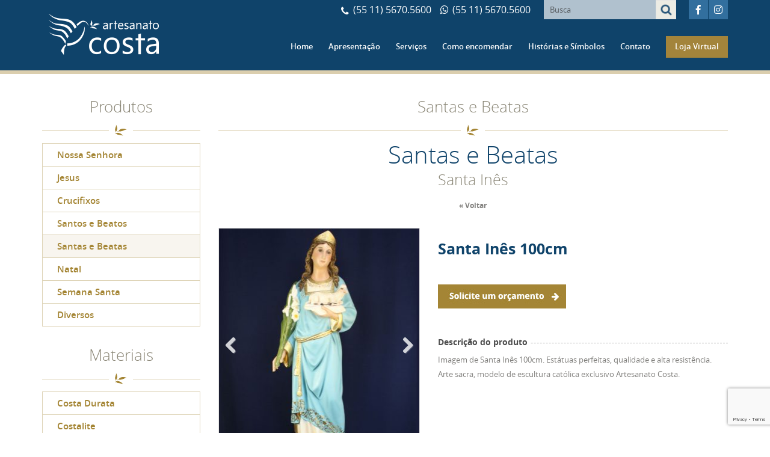

--- FILE ---
content_type: text/html; charset=UTF-8
request_url: https://www.artesanatocosta.com.br/santa-ines-100cm/
body_size: 58198
content:
<!DOCTYPE html><html lang="pt-BR" class="no-js"><head><meta charset="UTF-8"><meta name="viewport" content="width=device-width"><link rel="profile" href="http://gmpg.org/xfn/11"><link rel="pingback" href=""> <!--[if lt IE 9]> <script src="https://www.artesanatocosta.com.br/wp-content/themes/costa/js/html5.js"></script> <![endif]--><link rel="stylesheet" href="https://www.artesanatocosta.com.br/wp-content/themes/costa/css/bootstrap.min.css"><link rel="stylesheet" href="https://www.artesanatocosta.com.br/wp-content/themes/costa/css/bootstrap-theme.min.css"><link rel="stylesheet" href="https://www.artesanatocosta.com.br/wp-content/themes/costa/css/font-awesome.min.css"> <script>(function(html){html.className = html.className.replace(/\bno-js\b/,'js')})(document.documentElement);</script> <meta name='robots' content='index, follow, max-image-preview:large, max-snippet:-1, max-video-preview:-1' /><title>Santa Inês 100cm - Artesanato Costa</title><link rel="canonical" href="https://artesanatocosta.com.br/santa-ines-100cm/" /><meta property="og:locale" content="pt_BR" /><meta property="og:type" content="article" /><meta property="og:title" content="Santa Inês 100cm - Artesanato Costa" /><meta property="og:description" content="Imagem de Santa Inês 100cm. Estátuas perfeitas, qualidade e alta resistência. Arte sacra, modelo de escultura católica exclusivo Artesanato Costa." /><meta property="og:url" content="https://artesanatocosta.com.br/santa-ines-100cm/" /><meta property="og:site_name" content="Artesanato Costa" /><meta property="article:published_time" content="2017-11-10T12:46:15+00:00" /><meta property="article:modified_time" content="2019-05-17T11:25:34+00:00" /><meta property="og:image" content="https://cdn.bfserver.com.br/wp/artesanatocosta.com.br/INES100.jpg" /><meta property="og:image:width" content="800" /><meta property="og:image:height" content="1036" /><meta name="twitter:card" content="summary" /><meta name="twitter:label1" content="Escrito por" /><meta name="twitter:data1" content="Leonardo" /> <script type="application/ld+json" class="yoast-schema-graph">{"@context":"https://schema.org","@graph":[{"@type":"Organization","@id":"https://www.artesanatocosta.com.br/#organization","name":"Artesanato Costa","url":"https://www.artesanatocosta.com.br/","sameAs":[],"logo":{"@type":"ImageObject","@id":"https://www.artesanatocosta.com.br/#logo","inLanguage":"pt-BR","url":"https://www.artesanatocosta.com.br/wp-content/uploads/2017/11/final.jpg","contentUrl":"https://www.artesanatocosta.com.br/wp-content/uploads/2017/11/final.jpg","width":1181,"height":827,"caption":"Artesanato Costa"},"image":{"@id":"https://www.artesanatocosta.com.br/#logo"}},{"@type":"WebSite","@id":"https://www.artesanatocosta.com.br/#website","url":"https://www.artesanatocosta.com.br/","name":"Artesanato Costa","description":"","publisher":{"@id":"https://www.artesanatocosta.com.br/#organization"},"potentialAction":[{"@type":"SearchAction","target":"https://www.artesanatocosta.com.br/?s={search_term_string}","query-input":"required name=search_term_string"}],"inLanguage":"pt-BR"},{"@type":"ImageObject","@id":"https://artesanatocosta.com.br/santa-ines-100cm/#primaryimage","inLanguage":"pt-BR","url":"https://www.artesanatocosta.com.br/wp-content/uploads/wp/artesanatocosta.com.br/INES100.jpg","contentUrl":"https://www.artesanatocosta.com.br/wp-content/uploads/wp/artesanatocosta.com.br/INES100.jpg","width":800,"height":1036},{"@type":"WebPage","@id":"https://artesanatocosta.com.br/santa-ines-100cm/#webpage","url":"https://artesanatocosta.com.br/santa-ines-100cm/","name":"Santa In\u00eas 100cm - Artesanato Costa","isPartOf":{"@id":"https://www.artesanatocosta.com.br/#website"},"primaryImageOfPage":{"@id":"https://artesanatocosta.com.br/santa-ines-100cm/#primaryimage"},"datePublished":"2017-11-10T12:46:15+00:00","dateModified":"2019-05-17T11:25:34+00:00","breadcrumb":{"@id":"https://artesanatocosta.com.br/santa-ines-100cm/#breadcrumb"},"inLanguage":"pt-BR","potentialAction":[{"@type":"ReadAction","target":["https://artesanatocosta.com.br/santa-ines-100cm/"]}]},{"@type":"BreadcrumbList","@id":"https://artesanatocosta.com.br/santa-ines-100cm/#breadcrumb","itemListElement":[{"@type":"ListItem","position":1,"item":{"@type":"WebPage","@id":"https://artesanatocosta.com.br/","url":"https://artesanatocosta.com.br/","name":"In\u00edcio"}},{"@type":"ListItem","position":2,"item":{"@type":"WebPage","@id":"https://artesanatocosta.com.br/contato/faca-seu-cadastro/","url":"https://artesanatocosta.com.br/contato/faca-seu-cadastro/","name":"Fa\u00e7a seu Cadastro"}},{"@type":"ListItem","position":3,"item":{"@id":"https://artesanatocosta.com.br/santa-ines-100cm/#webpage"}}]},{"@type":"Article","@id":"https://artesanatocosta.com.br/santa-ines-100cm/#article","isPartOf":{"@id":"https://artesanatocosta.com.br/santa-ines-100cm/#webpage"},"author":{"@id":"https://www.artesanatocosta.com.br/#/schema/person/3897e51a8d0ba9f9ec427c241db8ab80"},"headline":"Santa In\u00eas 100cm","datePublished":"2017-11-10T12:46:15+00:00","dateModified":"2019-05-17T11:25:34+00:00","mainEntityOfPage":{"@id":"https://artesanatocosta.com.br/santa-ines-100cm/#webpage"},"wordCount":28,"publisher":{"@id":"https://www.artesanatocosta.com.br/#organization"},"image":{"@id":"https://artesanatocosta.com.br/santa-ines-100cm/#primaryimage"},"thumbnailUrl":"https://www.artesanatocosta.com.br/wp-content/uploads/wp/artesanatocosta.com.br/INES100.jpg","keywords":["beata","devocional","intercessora","Jesus","madre","no\u00e7a senhora","nossa senhora","nossa sinhora","noussa senhoura","nsra","santa","santas","santinha","santu","sta"],"articleSection":["Santa In\u00eas","Santas e Beatas","Santas e Beatas"],"inLanguage":"pt-BR"},{"@type":"Person","@id":"https://www.artesanatocosta.com.br/#/schema/person/3897e51a8d0ba9f9ec427c241db8ab80","name":"Leonardo","image":{"@type":"ImageObject","@id":"https://www.artesanatocosta.com.br/#personlogo","inLanguage":"pt-BR","url":"https://secure.gravatar.com/avatar/1bf8a925b963d3b7f381806d50a31928?s=96&d=mm&r=g","contentUrl":"https://secure.gravatar.com/avatar/1bf8a925b963d3b7f381806d50a31928?s=96&d=mm&r=g","caption":"Leonardo"},"url":"https://www.artesanatocosta.com.br/author/leonardo/"}]}</script> <link rel='dns-prefetch' href='//www.google.com' /><link rel='dns-prefetch' href='//cdnjs.cloudflare.com' /><link rel='dns-prefetch' href='//use.fontawesome.com' /><link rel='dns-prefetch' href='//fonts.googleapis.com' /><link rel="alternate" type="application/rss+xml" title="Feed para Artesanato Costa &raquo;" href="https://www.artesanatocosta.com.br/feed/" />  <script type="text/javascript">window._wpemojiSettings = {"baseUrl":"https:\/\/s.w.org\/images\/core\/emoji\/14.0.0\/72x72\/","ext":".png","svgUrl":"https:\/\/s.w.org\/images\/core\/emoji\/14.0.0\/svg\/","svgExt":".svg","source":{"concatemoji":"https:\/\/www.artesanatocosta.com.br\/wp-includes\/js\/wp-emoji-release.min.js?ver=6.4.7"}};
/*! This file is auto-generated */
!function(i,n){var o,s,e;function c(e){try{var t={supportTests:e,timestamp:(new Date).valueOf()};sessionStorage.setItem(o,JSON.stringify(t))}catch(e){}}function p(e,t,n){e.clearRect(0,0,e.canvas.width,e.canvas.height),e.fillText(t,0,0);var t=new Uint32Array(e.getImageData(0,0,e.canvas.width,e.canvas.height).data),r=(e.clearRect(0,0,e.canvas.width,e.canvas.height),e.fillText(n,0,0),new Uint32Array(e.getImageData(0,0,e.canvas.width,e.canvas.height).data));return t.every(function(e,t){return e===r[t]})}function u(e,t,n){switch(t){case"flag":return n(e,"\ud83c\udff3\ufe0f\u200d\u26a7\ufe0f","\ud83c\udff3\ufe0f\u200b\u26a7\ufe0f")?!1:!n(e,"\ud83c\uddfa\ud83c\uddf3","\ud83c\uddfa\u200b\ud83c\uddf3")&&!n(e,"\ud83c\udff4\udb40\udc67\udb40\udc62\udb40\udc65\udb40\udc6e\udb40\udc67\udb40\udc7f","\ud83c\udff4\u200b\udb40\udc67\u200b\udb40\udc62\u200b\udb40\udc65\u200b\udb40\udc6e\u200b\udb40\udc67\u200b\udb40\udc7f");case"emoji":return!n(e,"\ud83e\udef1\ud83c\udffb\u200d\ud83e\udef2\ud83c\udfff","\ud83e\udef1\ud83c\udffb\u200b\ud83e\udef2\ud83c\udfff")}return!1}function f(e,t,n){var r="undefined"!=typeof WorkerGlobalScope&&self instanceof WorkerGlobalScope?new OffscreenCanvas(300,150):i.createElement("canvas"),a=r.getContext("2d",{willReadFrequently:!0}),o=(a.textBaseline="top",a.font="600 32px Arial",{});return e.forEach(function(e){o[e]=t(a,e,n)}),o}function t(e){var t=i.createElement("script");t.src=e,t.defer=!0,i.head.appendChild(t)}"undefined"!=typeof Promise&&(o="wpEmojiSettingsSupports",s=["flag","emoji"],n.supports={everything:!0,everythingExceptFlag:!0},e=new Promise(function(e){i.addEventListener("DOMContentLoaded",e,{once:!0})}),new Promise(function(t){var n=function(){try{var e=JSON.parse(sessionStorage.getItem(o));if("object"==typeof e&&"number"==typeof e.timestamp&&(new Date).valueOf()<e.timestamp+604800&&"object"==typeof e.supportTests)return e.supportTests}catch(e){}return null}();if(!n){if("undefined"!=typeof Worker&&"undefined"!=typeof OffscreenCanvas&&"undefined"!=typeof URL&&URL.createObjectURL&&"undefined"!=typeof Blob)try{var e="postMessage("+f.toString()+"("+[JSON.stringify(s),u.toString(),p.toString()].join(",")+"));",r=new Blob([e],{type:"text/javascript"}),a=new Worker(URL.createObjectURL(r),{name:"wpTestEmojiSupports"});return void(a.onmessage=function(e){c(n=e.data),a.terminate(),t(n)})}catch(e){}c(n=f(s,u,p))}t(n)}).then(function(e){for(var t in e)n.supports[t]=e[t],n.supports.everything=n.supports.everything&&n.supports[t],"flag"!==t&&(n.supports.everythingExceptFlag=n.supports.everythingExceptFlag&&n.supports[t]);n.supports.everythingExceptFlag=n.supports.everythingExceptFlag&&!n.supports.flag,n.DOMReady=!1,n.readyCallback=function(){n.DOMReady=!0}}).then(function(){return e}).then(function(){var e;n.supports.everything||(n.readyCallback(),(e=n.source||{}).concatemoji?t(e.concatemoji):e.wpemoji&&e.twemoji&&(t(e.twemoji),t(e.wpemoji)))}))}((window,document),window._wpemojiSettings);</script> <link rel='stylesheet' id='validate-engine-css-css' href='https://www.artesanatocosta.com.br/wp-content/plugins/wysija-newsletters/css/validationEngine.jquery.css?ver=2.14' type='text/css' media='all' /><style id='wp-emoji-styles-inline-css' type='text/css'>img.wp-smiley, img.emoji {
		display: inline !important;
		border: none !important;
		box-shadow: none !important;
		height: 1em !important;
		width: 1em !important;
		margin: 0 0.07em !important;
		vertical-align: -0.1em !important;
		background: none !important;
		padding: 0 !important;
	}</style><style id='classic-theme-styles-inline-css' type='text/css'>/*! This file is auto-generated */
.wp-block-button__link{color:#fff;background-color:#32373c;border-radius:9999px;box-shadow:none;text-decoration:none;padding:calc(.667em + 2px) calc(1.333em + 2px);font-size:1.125em}.wp-block-file__button{background:#32373c;color:#fff;text-decoration:none}</style><style id='global-styles-inline-css' type='text/css'>body{--wp--preset--color--black: #000000;--wp--preset--color--cyan-bluish-gray: #abb8c3;--wp--preset--color--white: #ffffff;--wp--preset--color--pale-pink: #f78da7;--wp--preset--color--vivid-red: #cf2e2e;--wp--preset--color--luminous-vivid-orange: #ff6900;--wp--preset--color--luminous-vivid-amber: #fcb900;--wp--preset--color--light-green-cyan: #7bdcb5;--wp--preset--color--vivid-green-cyan: #00d084;--wp--preset--color--pale-cyan-blue: #8ed1fc;--wp--preset--color--vivid-cyan-blue: #0693e3;--wp--preset--color--vivid-purple: #9b51e0;--wp--preset--gradient--vivid-cyan-blue-to-vivid-purple: linear-gradient(135deg,rgba(6,147,227,1) 0%,rgb(155,81,224) 100%);--wp--preset--gradient--light-green-cyan-to-vivid-green-cyan: linear-gradient(135deg,rgb(122,220,180) 0%,rgb(0,208,130) 100%);--wp--preset--gradient--luminous-vivid-amber-to-luminous-vivid-orange: linear-gradient(135deg,rgba(252,185,0,1) 0%,rgba(255,105,0,1) 100%);--wp--preset--gradient--luminous-vivid-orange-to-vivid-red: linear-gradient(135deg,rgba(255,105,0,1) 0%,rgb(207,46,46) 100%);--wp--preset--gradient--very-light-gray-to-cyan-bluish-gray: linear-gradient(135deg,rgb(238,238,238) 0%,rgb(169,184,195) 100%);--wp--preset--gradient--cool-to-warm-spectrum: linear-gradient(135deg,rgb(74,234,220) 0%,rgb(151,120,209) 20%,rgb(207,42,186) 40%,rgb(238,44,130) 60%,rgb(251,105,98) 80%,rgb(254,248,76) 100%);--wp--preset--gradient--blush-light-purple: linear-gradient(135deg,rgb(255,206,236) 0%,rgb(152,150,240) 100%);--wp--preset--gradient--blush-bordeaux: linear-gradient(135deg,rgb(254,205,165) 0%,rgb(254,45,45) 50%,rgb(107,0,62) 100%);--wp--preset--gradient--luminous-dusk: linear-gradient(135deg,rgb(255,203,112) 0%,rgb(199,81,192) 50%,rgb(65,88,208) 100%);--wp--preset--gradient--pale-ocean: linear-gradient(135deg,rgb(255,245,203) 0%,rgb(182,227,212) 50%,rgb(51,167,181) 100%);--wp--preset--gradient--electric-grass: linear-gradient(135deg,rgb(202,248,128) 0%,rgb(113,206,126) 100%);--wp--preset--gradient--midnight: linear-gradient(135deg,rgb(2,3,129) 0%,rgb(40,116,252) 100%);--wp--preset--font-size--small: 13px;--wp--preset--font-size--medium: 20px;--wp--preset--font-size--large: 36px;--wp--preset--font-size--x-large: 42px;--wp--preset--spacing--20: 0.44rem;--wp--preset--spacing--30: 0.67rem;--wp--preset--spacing--40: 1rem;--wp--preset--spacing--50: 1.5rem;--wp--preset--spacing--60: 2.25rem;--wp--preset--spacing--70: 3.38rem;--wp--preset--spacing--80: 5.06rem;--wp--preset--shadow--natural: 6px 6px 9px rgba(0, 0, 0, 0.2);--wp--preset--shadow--deep: 12px 12px 50px rgba(0, 0, 0, 0.4);--wp--preset--shadow--sharp: 6px 6px 0px rgba(0, 0, 0, 0.2);--wp--preset--shadow--outlined: 6px 6px 0px -3px rgba(255, 255, 255, 1), 6px 6px rgba(0, 0, 0, 1);--wp--preset--shadow--crisp: 6px 6px 0px rgba(0, 0, 0, 1);}:where(.is-layout-flex){gap: 0.5em;}:where(.is-layout-grid){gap: 0.5em;}body .is-layout-flow > .alignleft{float: left;margin-inline-start: 0;margin-inline-end: 2em;}body .is-layout-flow > .alignright{float: right;margin-inline-start: 2em;margin-inline-end: 0;}body .is-layout-flow > .aligncenter{margin-left: auto !important;margin-right: auto !important;}body .is-layout-constrained > .alignleft{float: left;margin-inline-start: 0;margin-inline-end: 2em;}body .is-layout-constrained > .alignright{float: right;margin-inline-start: 2em;margin-inline-end: 0;}body .is-layout-constrained > .aligncenter{margin-left: auto !important;margin-right: auto !important;}body .is-layout-constrained > :where(:not(.alignleft):not(.alignright):not(.alignfull)){max-width: var(--wp--style--global--content-size);margin-left: auto !important;margin-right: auto !important;}body .is-layout-constrained > .alignwide{max-width: var(--wp--style--global--wide-size);}body .is-layout-flex{display: flex;}body .is-layout-flex{flex-wrap: wrap;align-items: center;}body .is-layout-flex > *{margin: 0;}body .is-layout-grid{display: grid;}body .is-layout-grid > *{margin: 0;}:where(.wp-block-columns.is-layout-flex){gap: 2em;}:where(.wp-block-columns.is-layout-grid){gap: 2em;}:where(.wp-block-post-template.is-layout-flex){gap: 1.25em;}:where(.wp-block-post-template.is-layout-grid){gap: 1.25em;}.has-black-color{color: var(--wp--preset--color--black) !important;}.has-cyan-bluish-gray-color{color: var(--wp--preset--color--cyan-bluish-gray) !important;}.has-white-color{color: var(--wp--preset--color--white) !important;}.has-pale-pink-color{color: var(--wp--preset--color--pale-pink) !important;}.has-vivid-red-color{color: var(--wp--preset--color--vivid-red) !important;}.has-luminous-vivid-orange-color{color: var(--wp--preset--color--luminous-vivid-orange) !important;}.has-luminous-vivid-amber-color{color: var(--wp--preset--color--luminous-vivid-amber) !important;}.has-light-green-cyan-color{color: var(--wp--preset--color--light-green-cyan) !important;}.has-vivid-green-cyan-color{color: var(--wp--preset--color--vivid-green-cyan) !important;}.has-pale-cyan-blue-color{color: var(--wp--preset--color--pale-cyan-blue) !important;}.has-vivid-cyan-blue-color{color: var(--wp--preset--color--vivid-cyan-blue) !important;}.has-vivid-purple-color{color: var(--wp--preset--color--vivid-purple) !important;}.has-black-background-color{background-color: var(--wp--preset--color--black) !important;}.has-cyan-bluish-gray-background-color{background-color: var(--wp--preset--color--cyan-bluish-gray) !important;}.has-white-background-color{background-color: var(--wp--preset--color--white) !important;}.has-pale-pink-background-color{background-color: var(--wp--preset--color--pale-pink) !important;}.has-vivid-red-background-color{background-color: var(--wp--preset--color--vivid-red) !important;}.has-luminous-vivid-orange-background-color{background-color: var(--wp--preset--color--luminous-vivid-orange) !important;}.has-luminous-vivid-amber-background-color{background-color: var(--wp--preset--color--luminous-vivid-amber) !important;}.has-light-green-cyan-background-color{background-color: var(--wp--preset--color--light-green-cyan) !important;}.has-vivid-green-cyan-background-color{background-color: var(--wp--preset--color--vivid-green-cyan) !important;}.has-pale-cyan-blue-background-color{background-color: var(--wp--preset--color--pale-cyan-blue) !important;}.has-vivid-cyan-blue-background-color{background-color: var(--wp--preset--color--vivid-cyan-blue) !important;}.has-vivid-purple-background-color{background-color: var(--wp--preset--color--vivid-purple) !important;}.has-black-border-color{border-color: var(--wp--preset--color--black) !important;}.has-cyan-bluish-gray-border-color{border-color: var(--wp--preset--color--cyan-bluish-gray) !important;}.has-white-border-color{border-color: var(--wp--preset--color--white) !important;}.has-pale-pink-border-color{border-color: var(--wp--preset--color--pale-pink) !important;}.has-vivid-red-border-color{border-color: var(--wp--preset--color--vivid-red) !important;}.has-luminous-vivid-orange-border-color{border-color: var(--wp--preset--color--luminous-vivid-orange) !important;}.has-luminous-vivid-amber-border-color{border-color: var(--wp--preset--color--luminous-vivid-amber) !important;}.has-light-green-cyan-border-color{border-color: var(--wp--preset--color--light-green-cyan) !important;}.has-vivid-green-cyan-border-color{border-color: var(--wp--preset--color--vivid-green-cyan) !important;}.has-pale-cyan-blue-border-color{border-color: var(--wp--preset--color--pale-cyan-blue) !important;}.has-vivid-cyan-blue-border-color{border-color: var(--wp--preset--color--vivid-cyan-blue) !important;}.has-vivid-purple-border-color{border-color: var(--wp--preset--color--vivid-purple) !important;}.has-vivid-cyan-blue-to-vivid-purple-gradient-background{background: var(--wp--preset--gradient--vivid-cyan-blue-to-vivid-purple) !important;}.has-light-green-cyan-to-vivid-green-cyan-gradient-background{background: var(--wp--preset--gradient--light-green-cyan-to-vivid-green-cyan) !important;}.has-luminous-vivid-amber-to-luminous-vivid-orange-gradient-background{background: var(--wp--preset--gradient--luminous-vivid-amber-to-luminous-vivid-orange) !important;}.has-luminous-vivid-orange-to-vivid-red-gradient-background{background: var(--wp--preset--gradient--luminous-vivid-orange-to-vivid-red) !important;}.has-very-light-gray-to-cyan-bluish-gray-gradient-background{background: var(--wp--preset--gradient--very-light-gray-to-cyan-bluish-gray) !important;}.has-cool-to-warm-spectrum-gradient-background{background: var(--wp--preset--gradient--cool-to-warm-spectrum) !important;}.has-blush-light-purple-gradient-background{background: var(--wp--preset--gradient--blush-light-purple) !important;}.has-blush-bordeaux-gradient-background{background: var(--wp--preset--gradient--blush-bordeaux) !important;}.has-luminous-dusk-gradient-background{background: var(--wp--preset--gradient--luminous-dusk) !important;}.has-pale-ocean-gradient-background{background: var(--wp--preset--gradient--pale-ocean) !important;}.has-electric-grass-gradient-background{background: var(--wp--preset--gradient--electric-grass) !important;}.has-midnight-gradient-background{background: var(--wp--preset--gradient--midnight) !important;}.has-small-font-size{font-size: var(--wp--preset--font-size--small) !important;}.has-medium-font-size{font-size: var(--wp--preset--font-size--medium) !important;}.has-large-font-size{font-size: var(--wp--preset--font-size--large) !important;}.has-x-large-font-size{font-size: var(--wp--preset--font-size--x-large) !important;}
.wp-block-navigation a:where(:not(.wp-element-button)){color: inherit;}
:where(.wp-block-post-template.is-layout-flex){gap: 1.25em;}:where(.wp-block-post-template.is-layout-grid){gap: 1.25em;}
:where(.wp-block-columns.is-layout-flex){gap: 2em;}:where(.wp-block-columns.is-layout-grid){gap: 2em;}
.wp-block-pullquote{font-size: 1.5em;line-height: 1.6;}</style><link rel='stylesheet' id='ays-pb-font-awesome-css' href='//use.fontawesome.com/releases/v5.0.13/css/all.css?ver=2.3.2' type='text/css' media='all' /><link rel='stylesheet' id='pb_animate-css' href='https://www.artesanatocosta.com.br/wp-content/plugins/ays-popup-box/public/css/animate.css?ver=2.3.2' type='text/css' media='all' /><link rel='stylesheet' id='contact-form-7-css' href='https://www.artesanatocosta.com.br/wp-content/plugins/contact-form-7/includes/css/styles.css?ver=5.2.1' type='text/css' media='all' /><link crossorigin="anonymous" rel='stylesheet' id='twentyfifteen-fonts-css' href='https://fonts.googleapis.com/css?family=Noto+Sans%3A400italic%2C700italic%2C400%2C700%7CNoto+Serif%3A400italic%2C700italic%2C400%2C700%7CInconsolata%3A400%2C700&#038;subset=latin%2Clatin-ext' type='text/css' media='all' /><link rel='stylesheet' id='genericons-css' href='https://www.artesanatocosta.com.br/wp-content/themes/costa/genericons/genericons.css?ver=3.2' type='text/css' media='all' /><link rel='stylesheet' id='twentyfifteen-style-css' href='https://www.artesanatocosta.com.br/wp-content/themes/costa/style.css?ver=6.4.7' type='text/css' media='all' /><style id='twentyfifteen-style-inline-css' type='text/css'>.post-navigation .nav-previous { background-image: url(https://www.artesanatocosta.com.br/wp-content/uploads/wp/artesanatocosta.com.br/INES120-1.jpg); }
			.post-navigation .nav-previous .post-title, .post-navigation .nav-previous a:hover .post-title, .post-navigation .nav-previous .meta-nav { color: #fff; }
			.post-navigation .nav-previous a:before { background-color: rgba(0, 0, 0, 0.4); }</style><!--[if lt IE 9]><link rel='stylesheet' id='twentyfifteen-ie-css' href='https://www.artesanatocosta.com.br/wp-content/themes/costa/css/ie.css?ver=20141010' type='text/css' media='all' /> <![endif]--> <!--[if lt IE 8]><link rel='stylesheet' id='twentyfifteen-ie7-css' href='https://www.artesanatocosta.com.br/wp-content/themes/costa/css/ie7.css?ver=20141010' type='text/css' media='all' /> <![endif]--><link rel='stylesheet' id='sweetalert2-css' href='https://cdnjs.cloudflare.com/ajax/libs/limonte-sweetalert2/6.10.1/sweetalert2.min.css?ver=6.10.1' type='text/css' media='all' /> <script type="text/javascript" src="https://www.artesanatocosta.com.br/wp-includes/js/jquery/jquery.min.js?ver=3.7.1" id="jquery-core-js"></script> <script type="text/javascript" src="https://www.artesanatocosta.com.br/wp-includes/js/jquery/jquery-migrate.min.js?ver=3.4.1" id="jquery-migrate-js"></script> <script type="text/javascript" src="https://www.artesanatocosta.com.br/wp-content/plugins/ays-popup-box/public/js/ays-pb-public.js?ver=2.3.2" id="ays-pb-js"></script> <script type="text/javascript" id="iw-no-right-click-js-extra">var IwNRCargs = {"rightclick":"Y","draganddrop":"Y"};</script> <script type="text/javascript" src="https://www.artesanatocosta.com.br/wp-content/plugins/image-watermark/js/no-right-click.js?ver=1.6.6" id="iw-no-right-click-js"></script> <script type="text/javascript" src="https://www.artesanatocosta.com.br/wp-content/themes/costa/js/jquery.maskedinput.min.js?ver=6.4.7" id="masked-input-js"></script> <link rel="https://api.w.org/" href="https://www.artesanatocosta.com.br/wp-json/" /><link rel="alternate" type="application/json" href="https://www.artesanatocosta.com.br/wp-json/wp/v2/posts/3431" /><link rel="EditURI" type="application/rsd+xml" title="RSD" href="https://www.artesanatocosta.com.br/xmlrpc.php?rsd" /><meta name="generator" content="WordPress 6.4.7" /><link rel='shortlink' href='https://www.artesanatocosta.com.br/?p=3431' /><link rel="alternate" type="application/json+oembed" href="https://www.artesanatocosta.com.br/wp-json/oembed/1.0/embed?url=https%3A%2F%2Fwww.artesanatocosta.com.br%2Fsanta-ines-100cm%2F" /><link rel="alternate" type="text/xml+oembed" href="https://www.artesanatocosta.com.br/wp-json/oembed/1.0/embed?url=https%3A%2F%2Fwww.artesanatocosta.com.br%2Fsanta-ines-100cm%2F&#038;format=xml" /><style type="text/css" id="csseditorglobal">.wpcf7-checkbox>span{
  width:100%;
}
.box-campos-obrigatorios{
  margin-top:20px;
  margin-bottom:20px;
}
.box-campos-obrigatorios p{
  color:#666;
}
.carousel-caption .link-banner{
  text-align:right;
}

.box-produtos-textarea{
	height:1px;
	overflow:hidden;
	visibility:hidden;
}
.box-orcamento ul{
  margin:0 0 20px 0;
  padding:0 0 0 12px;
  list-style:none;
}
.box-orcamento ul li{
  position:relative;
}
.box-orcamento ul li::before{
  position:absolute;
  top:0;
  left:-12px;
  content:'\00ab';
  display:block;
}
.box-orcamento ul li a{
  margin:0 0 0 10px;
  color:#F00;
}
p.pnenhum{
  color:#F00;
  margin:0 0 20px 0!important;
}
#menu-menu-1 > li { 
	margin: 0 13px;
}
.logo {
    padding-top: 23px;
    padding-bottom: 11px;
    height: 93px;
    overflow-y: hidden;
}</style><meta name="generator" content="Custom Login v3.2.11" /><meta name="facebook-domain-verification" content="aieplcmetlna8katfzqm9m8bgqoh33" /> <script type="text/javascript">(function(c,l,a,r,i,t,y){
        c[a]=c[a]||function(){(c[a].q=c[a].q||[]).push(arguments)};
        t=l.createElement(r);t.async=1;t.src="https://www.clarity.ms/tag/"+i;
        y=l.getElementsByTagName(r)[0];y.parentNode.insertBefore(t,y);
    })(window, document, "clarity", "script", "l9ud1a5gde");</script><meta name="generator" content="Elementor 3.13.2; features: e_dom_optimization, e_optimized_assets_loading, e_optimized_css_loading, a11y_improvements, additional_custom_breakpoints; settings: css_print_method-external, google_font-enabled, font_display-auto"><style type="text/css" id="twentyfifteen-header-css">.site-header {
			padding-top: 14px;
			padding-bottom: 14px;
		}

		.site-branding {
			min-height: 42px;
		}

		@media screen and (min-width: 46.25em) {
			.site-header {
				padding-top: 21px;
				padding-bottom: 21px;
			}
			.site-branding {
				min-height: 56px;
			}
		}
		@media screen and (min-width: 55em) {
			.site-header {
				padding-top: 25px;
				padding-bottom: 25px;
			}
			.site-branding {
				min-height: 62px;
			}
		}
		@media screen and (min-width: 59.6875em) {
			.site-header {
				padding-top: 0;
				padding-bottom: 0;
			}
			.site-branding {
				min-height: 0;
			}
		}
			.site-title,
		.site-description {
			clip: rect(1px, 1px, 1px, 1px);
			position: absolute;
		}</style><style type="text/css" id="custom-background-css">body.custom-background { background-color: #ffffff; }</style><link rel="amphtml" href="https://www.artesanatocosta.com.br/santa-ines-100cm/?amp=1"><style type="text/css" id="wp-custom-css">.botao { width: auto; height: auto; background-color: #a3843b; padding: 0 15px; }
.botao:hover, .botao a:hover { color: #FFFFFF; text-decoration: none !important; border-bottom: 0px !important; }
#menu-menu-1 > li.botao { padding-bottom: 5px; }
#menu-menu-1 > li:hover > a { text-decoration: none !important; }
.fa, .far, .fas {
    font-family: Font Awesome !important;
}</style><link rel="icon" type="image/png" href="https://cdn.bfserver.com.br/wp/artesanatocosta.com.br/favicon.png" /><link rel="stylesheet" id="jquery.fancybox-css"  href="https://www.artesanatocosta.com.br/wp-content/themes/costa/css/jquery.fancybox.css" type="text/css" media="all" /><link rel="stylesheet" id="jquery.fancybox-buttons-css"  href="https://www.artesanatocosta.com.br/wp-content/themes/costa/css/jquery.fancybox-buttons.css" type="text/css" media="all" /><link rel="stylesheet" id="jquery.fancybox-thumbs-css"  href="https://www.artesanatocosta.com.br/wp-content/themes/costa/css/jquery.fancybox-thumbs.css" type="text/css" media="all" /><link rel="stylesheet"  href="https://cdnjs.cloudflare.com/ajax/libs/flexslider/2.6.4/flexslider.min.css" type="text/css" /><link rel="stylesheet" href="https://cdnjs.cloudflare.com/ajax/libs/OwlCarousel2/2.2.1/assets/owl.carousel.min.css" type="text/css" media="all" /><link rel="stylesheet" href="https://cdnjs.cloudflare.com/ajax/libs/OwlCarousel2/2.2.1/assets/owl.theme.default.min.css" type="text/css" media="all" /> <script type="text/javascript" src="https://cdnjs.cloudflare.com/ajax/libs/OwlCarousel2/2.2.1/owl.carousel.min.js"></script> <style type="text/css">.carousel-control.left,
.carousel-control.right{
display:none;
}</style></head><body class="post-template-default single single-post postid-3431 single-format-standard custom-background elementor-default elementor-kit-34711"><div id="page" class="hfeed site"> <input type="hidden" id="arrowR" value="&raquo;"><header id="masthead" class="site-header" role="banner"><div class="container"><div class="row"><div class="col-lg-3 col-md-3 col-sm-3 col-xs-8 logo"> <a href="https://www.artesanatocosta.com.br/"> <img src="https://nyc3.digitaloceanspaces.com/bigfish/wp/artesanatocosta.com.br/logo.png" alt="Artesanato Costa" title=""> </a></div><div class="col-lg-9 col-md-9 col-sm-9 col-xs-4 box-menu"><div class="menu-desk"><div class="top-right-menu"><ul><li> (55 11) 5670.5600</li><li> (55 11) 5670.5600</li><li><form role="search" method="get" class="search-form text-right" action="https://www.artesanatocosta.com.br/"> <input type="hidden" name="post_type" value="post"> <input type="hidden" name="tag" value=""> <label> <input type="search" class="search-field" placeholder="Busca" value="" name="s" title="Pesquisar por:"> </label> <input type="image" class="search-submit" src="https://www.artesanatocosta.com.br/wp-content/themes/costa/images/ico-search.jpg"></form></li><li> <a href="https://www.facebook.com/ArtesanatoCosta62/" target="_blank"> <i class="fab fa-facebook-f redes-top"></i> </a></li><li> <a href="https://www.instagram.com/artesanatocosta/" target="_blank"> <i class="fab fa-instagram redes-top"></i> </a></li></ul></div><div class="clear"></div><div class="bottom-right-menu"><nav><div class="menu-menu-1-container"><ul id="menu-menu-1" class="nav-menu"><li id="menu-item-31" class="menu-item menu-item-type-post_type menu-item-object-page menu-item-home menu-item-31"><a href="https://www.artesanatocosta.com.br/">Home</a></li><li id="menu-item-24" class="menu-item menu-item-type-post_type menu-item-object-page menu-item-24"><a href="https://www.artesanatocosta.com.br/apresentacao/">Apresentação</a></li><li id="menu-item-33" class="menu-item menu-item-type-post_type menu-item-object-page menu-item-33"><a href="https://www.artesanatocosta.com.br/servicos/">Serviços</a></li><li id="menu-item-25" class="menu-item menu-item-type-post_type menu-item-object-page menu-item-has-children menu-item-25"><a href="https://www.artesanatocosta.com.br/como-encomendar/">Como encomendar</a><ul class="sub-menu"><li id="menu-item-43" class="menu-item menu-item-type-post_type menu-item-object-page menu-item-43"><a href="https://www.artesanatocosta.com.br/como-encomendar/politica-de-venda/">Polí­tica de Vendas</a></li><li id="menu-item-42" class="menu-item menu-item-type-post_type menu-item-object-page menu-item-42"><a href="https://www.artesanatocosta.com.br/como-encomendar/perguntas-frequentes/">Perguntas Frequentes</a></li></ul></li><li id="menu-item-27871" class="menu-item menu-item-type-custom menu-item-object-custom menu-item-27871"><a target="_blank" rel="noopener" href="https://www.blog.artesanatocosta.com.br/">Histórias e Símbolos</a></li><li id="menu-item-26" class="menu-item menu-item-type-post_type menu-item-object-page menu-item-has-children menu-item-26"><a href="https://www.artesanatocosta.com.br/contato/">Contato</a><ul class="sub-menu"><li id="menu-item-28" class="menu-item menu-item-type-post_type menu-item-object-page menu-item-28"><a href="https://www.artesanatocosta.com.br/contato/fale-conosco/">Fale Conosco</a></li><li id="menu-item-30" class="menu-item menu-item-type-post_type menu-item-object-page menu-item-30"><a href="https://www.artesanatocosta.com.br/contato/trabalhe-conosco/">Trabalhe Conosco</a></li></ul></li><li id="menu-item-24966" class="botao menu-item menu-item-type-custom menu-item-object-custom menu-item-24966"><a target="_blank" rel="noopener" href="https://loja.artesanatocosta.com.br">Loja Virtual</a></li></ul></div></nav></div></div><div class="menu-mobile"><div class="navbar text-right"> <button data-target=".nav-collapse" data-toggle="collapse" class="navbar-toggle btn btn-navbar" type="button"> <span class="icon-bar"></span> <span class="icon-bar"></span> <span class="icon-bar"></span> </button><div class="navbar-inner text-left"><div class="nav-collapse collapse"><nav class="menu"><ul id="menu-menu-2" class="menu nav"><li itemscope="itemscope" itemtype="https://www.schema.org/SiteNavigationElement" class="menu-item menu-item-type-post_type menu-item-object-page menu-item-home menu-item-31"><a title="Home" href="https://www.artesanatocosta.com.br/">Home</a></li><li itemscope="itemscope" itemtype="https://www.schema.org/SiteNavigationElement" class="menu-item menu-item-type-post_type menu-item-object-page menu-item-24"><a title="Apresentação" href="https://www.artesanatocosta.com.br/apresentacao/">Apresentação</a></li><li itemscope="itemscope" itemtype="https://www.schema.org/SiteNavigationElement" class="menu-item menu-item-type-post_type menu-item-object-page menu-item-33"><a title="Serviços" href="https://www.artesanatocosta.com.br/servicos/">Serviços</a></li><li itemscope="itemscope" itemtype="https://www.schema.org/SiteNavigationElement" class="menu-item menu-item-type-post_type menu-item-object-page menu-item-has-children menu-item-25 dropdown"><a title="Como encomendar" href="#" data-toggle="dropdown" class="dropdown-toggle" aria-haspopup="true">Como encomendar <span class="caret"></span></a><ul role="menu" class=" dropdown-menu" ><li itemscope="itemscope" itemtype="https://www.schema.org/SiteNavigationElement" class="menu-item menu-item-type-post_type menu-item-object-page menu-item-43"><a title="Polí­tica de Vendas" href="https://www.artesanatocosta.com.br/como-encomendar/politica-de-venda/">Polí­tica de Vendas</a></li><li itemscope="itemscope" itemtype="https://www.schema.org/SiteNavigationElement" class="menu-item menu-item-type-post_type menu-item-object-page menu-item-42"><a title="Perguntas Frequentes" href="https://www.artesanatocosta.com.br/como-encomendar/perguntas-frequentes/">Perguntas Frequentes</a></li></ul></li><li itemscope="itemscope" itemtype="https://www.schema.org/SiteNavigationElement" class="menu-item menu-item-type-custom menu-item-object-custom menu-item-27871"><a title="Histórias e Símbolos" target="_blank" href="https://www.blog.artesanatocosta.com.br/">Histórias e Símbolos</a></li><li itemscope="itemscope" itemtype="https://www.schema.org/SiteNavigationElement" class="menu-item menu-item-type-post_type menu-item-object-page menu-item-has-children menu-item-26 dropdown"><a title="Contato" href="#" data-toggle="dropdown" class="dropdown-toggle" aria-haspopup="true">Contato <span class="caret"></span></a><ul role="menu" class=" dropdown-menu" ><li itemscope="itemscope" itemtype="https://www.schema.org/SiteNavigationElement" class="menu-item menu-item-type-post_type menu-item-object-page menu-item-28"><a title="Fale Conosco" href="https://www.artesanatocosta.com.br/contato/fale-conosco/">Fale Conosco</a></li><li itemscope="itemscope" itemtype="https://www.schema.org/SiteNavigationElement" class="menu-item menu-item-type-post_type menu-item-object-page menu-item-30"><a title="Trabalhe Conosco" href="https://www.artesanatocosta.com.br/contato/trabalhe-conosco/">Trabalhe Conosco</a></li></ul></li><li itemscope="itemscope" itemtype="https://www.schema.org/SiteNavigationElement" class="botao menu-item menu-item-type-custom menu-item-object-custom menu-item-24966"><a title="Loja Virtual" target="_blank" href="https://loja.artesanatocosta.com.br">Loja Virtual</a></li></ul></nav><div class="rest-top text-center"><div class="phone1-menu"> (55 11) 5670.5600</div><div class="phone2-menu"> (55 11) 5670.5600</div><div class="search-menu position-relative"><form role="search" method="get" class="search-form text-right" action="https://www.artesanatocosta.com.br/"> <input type="hidden" name="post_type" value="post"> <label> <input type="search" class="search-field" placeholder="Busca" value="" name="s" title="Pesquisar por:"> </label> <input type="image" class="search-submit" src="https://www.artesanatocosta.com.br/wp-content/themes/costa/images/ico-search.jpg"></form></div><div class="redes-menu"> <a href="https://www.facebook.com/ArtesanatoCosta62/" target="_blank"> <i class="fa fa-facebook redes-top"></i> </a> <a href="https://www.instagram.com/artesanatocosta/" target="_blank"> <i class="fa fa-youtube-play redes-top"></i> </a></div></div></div></div></div></div></div></div></div></header><div id="content" class="site-content start-site"><div id="primary" class="content-area"><main id="main" class="site-main" role="main"><div class="container"><div class="row"><div class="col-lg-3 col-md-3 col-sm-3 col-xs-12"><div class="sidebar-main"><div class="side-products"><h2 class="text-center">Produtos</h2><nav><div class="menu-sidebar-produtos-container"><ul id="menu-sidebar-produtos" class="nav-menu-side"><li id="menu-item-52" class="menu-item menu-item-type-taxonomy menu-item-object-category menu-item-52"><a href="https://www.artesanatocosta.com.br/categoria/nossa-senhora/">Nossa Senhora</a></li><li id="menu-item-50" class="menu-item menu-item-type-taxonomy menu-item-object-category menu-item-50"><a href="https://www.artesanatocosta.com.br/categoria/jesus/">Jesus</a></li><li id="menu-item-44" class="menu-item menu-item-type-taxonomy menu-item-object-category menu-item-44"><a href="https://www.artesanatocosta.com.br/categoria/crucifixos/">Crucifixos</a></li><li id="menu-item-54" class="menu-item menu-item-type-taxonomy menu-item-object-category menu-item-54"><a href="https://www.artesanatocosta.com.br/categoria/santos-e-beatos/">Santos e Beatos</a></li><li id="menu-item-53" class="menu-item menu-item-type-taxonomy menu-item-object-category current-post-ancestor current-menu-parent current-post-parent menu-item-53"><a href="https://www.artesanatocosta.com.br/categoria/santas-e-beatas/">Santas e Beatas</a></li><li id="menu-item-51" class="menu-item menu-item-type-taxonomy menu-item-object-category menu-item-51"><a href="https://www.artesanatocosta.com.br/categoria/natal/">Natal</a></li><li id="menu-item-55" class="menu-item menu-item-type-taxonomy menu-item-object-category menu-item-55"><a href="https://www.artesanatocosta.com.br/categoria/semana-santa/">Semana Santa</a></li><li id="menu-item-45" class="menu-item menu-item-type-taxonomy menu-item-object-category menu-item-has-children menu-item-45"><a href="https://www.artesanatocosta.com.br/categoria/diversos/">Diversos</a><ul class="sub-menu"><li id="menu-item-3038" class="menu-item menu-item-type-taxonomy menu-item-object-category menu-item-3038"><a href="https://www.artesanatocosta.com.br/categoria/diversos/acessorios/">Acessórios</a></li><li id="menu-item-46" class="menu-item menu-item-type-taxonomy menu-item-object-category menu-item-46"><a href="https://www.artesanatocosta.com.br/categoria/diversos/anjos/">Anjos</a></li><li id="menu-item-47" class="menu-item menu-item-type-taxonomy menu-item-object-category menu-item-47"><a href="https://www.artesanatocosta.com.br/categoria/diversos/bustos/">Bustos</a></li><li id="menu-item-48" class="menu-item menu-item-type-taxonomy menu-item-object-category menu-item-48"><a href="https://www.artesanatocosta.com.br/categoria/diversos/madonas/">Madonas</a></li><li id="menu-item-49" class="menu-item menu-item-type-taxonomy menu-item-object-category menu-item-49"><a href="https://www.artesanatocosta.com.br/categoria/diversos/diversos-categoria/">Diversos</a></li></ul></li></ul></div></nav></div><div class="side-materials"><h2 class="text-center">Materiais</h2><nav><div class="menu-sidebar-materiais-container"><ul id="menu-sidebar-materiais" class="nav-menu-side"><li id="menu-item-57" class="menu-item menu-item-type-post_type menu-item-object-page menu-item-57"><a href="https://www.artesanatocosta.com.br/costa-durata/">Costa Durata</a></li><li id="menu-item-56" class="menu-item menu-item-type-post_type menu-item-object-page menu-item-56"><a href="https://www.artesanatocosta.com.br/costa-lite/">Costalite</a></li></ul></div></nav></div></div><div class="sidebar-mobile"><div class="cont-menu-mobile-side"><div class="top-menu-mobile"><p>Selecione</p></div><div class="bottom-menu-mobile"><h3>Produtos</h3><nav><div class="menu-sidebar-produtos-container"><ul id="menu-sidebar-produtos-1" class="nav-menu-side"><li class="menu-item menu-item-type-taxonomy menu-item-object-category menu-item-52"><a href="https://www.artesanatocosta.com.br/categoria/nossa-senhora/">Nossa Senhora</a></li><li class="menu-item menu-item-type-taxonomy menu-item-object-category menu-item-50"><a href="https://www.artesanatocosta.com.br/categoria/jesus/">Jesus</a></li><li class="menu-item menu-item-type-taxonomy menu-item-object-category menu-item-44"><a href="https://www.artesanatocosta.com.br/categoria/crucifixos/">Crucifixos</a></li><li class="menu-item menu-item-type-taxonomy menu-item-object-category menu-item-54"><a href="https://www.artesanatocosta.com.br/categoria/santos-e-beatos/">Santos e Beatos</a></li><li class="menu-item menu-item-type-taxonomy menu-item-object-category current-post-ancestor current-menu-parent current-post-parent menu-item-53"><a href="https://www.artesanatocosta.com.br/categoria/santas-e-beatas/">Santas e Beatas</a></li><li class="menu-item menu-item-type-taxonomy menu-item-object-category menu-item-51"><a href="https://www.artesanatocosta.com.br/categoria/natal/">Natal</a></li><li class="menu-item menu-item-type-taxonomy menu-item-object-category menu-item-55"><a href="https://www.artesanatocosta.com.br/categoria/semana-santa/">Semana Santa</a></li><li class="menu-item menu-item-type-taxonomy menu-item-object-category menu-item-has-children menu-item-45"><a href="https://www.artesanatocosta.com.br/categoria/diversos/">Diversos</a><ul class="sub-menu"><li class="menu-item menu-item-type-taxonomy menu-item-object-category menu-item-3038"><a href="https://www.artesanatocosta.com.br/categoria/diversos/acessorios/">Acessórios</a></li><li class="menu-item menu-item-type-taxonomy menu-item-object-category menu-item-46"><a href="https://www.artesanatocosta.com.br/categoria/diversos/anjos/">Anjos</a></li><li class="menu-item menu-item-type-taxonomy menu-item-object-category menu-item-47"><a href="https://www.artesanatocosta.com.br/categoria/diversos/bustos/">Bustos</a></li><li class="menu-item menu-item-type-taxonomy menu-item-object-category menu-item-48"><a href="https://www.artesanatocosta.com.br/categoria/diversos/madonas/">Madonas</a></li><li class="menu-item menu-item-type-taxonomy menu-item-object-category menu-item-49"><a href="https://www.artesanatocosta.com.br/categoria/diversos/diversos-categoria/">Diversos</a></li></ul></li></ul></div></nav><h3>Materiais</h3><nav><div class="menu-sidebar-materiais-container"><ul id="menu-sidebar-materiais-1" class="nav-menu-side"><li class="menu-item menu-item-type-post_type menu-item-object-page menu-item-57"><a href="https://www.artesanatocosta.com.br/costa-durata/">Costa Durata</a></li><li class="menu-item menu-item-type-post_type menu-item-object-page menu-item-56"><a href="https://www.artesanatocosta.com.br/costa-lite/">Costalite</a></li></ul></div></nav></div></div></div></div><div class="col-lg-9 col-md-9 col-sm-9 col-xs-12"><div class="title-page"><h2 class="text-center"> Santas e Beatas</h2></div><div class="cont-page"><div class="title-cat back-btn-top"><h2>Santas e Beatas</h2><h3>Santa Inês</h3><div class="back-btn back-btn-top-2"> <a href="">&laquo; Voltar</a></div></div><div class="row"><div class="col-lg-5 col-md-5 col-sm-5 col-xs-12"><div class="img-single-prod"><div class="flexslider"><ul class="slides"><li><img src="https://www.artesanatocosta.com.br/wp-content/uploads/wp/artesanatocosta.com.br/INES100-334x431.jpg" class="img-responsive prodimg" data-zoom-image="https://www.artesanatocosta.com.br/wp-content/uploads/wp/artesanatocosta.com.br/INES100.jpg" alt="" /></li><li><img src="https://www.artesanatocosta.com.br/wp-content/uploads/wp/artesanatocosta.com.br/INES102-334x431.jpg" class="img-responsive prodimg" data-zoom-image="https://www.artesanatocosta.com.br/wp-content/uploads/wp/artesanatocosta.com.br/INES102.jpg" alt="" /></li><li><img src="https://www.artesanatocosta.com.br/wp-content/uploads/wp/artesanatocosta.com.br/INES103-334x431.jpg" class="img-responsive prodimg" data-zoom-image="https://www.artesanatocosta.com.br/wp-content/uploads/wp/artesanatocosta.com.br/INES103.jpg" alt="" /></li></ul></div></div></div><div class="col-lg-7 col-md-7 col-sm-7 col-xs-12"><div class="description-cat desc-page title-single"><h1>Santa Inês 100cm</h1><div class="btn-orcamento"><form action="https://www.artesanatocosta.com.br/produtos/orcamento-de-produto/" method="post"> <input type="hidden" name="title-prod" value="Santa Inês 100cm"> <input type="hidden" name="cod-prod" value="7899534524242 (Costa Durata) ou 7899534524266 (Costalite)"> <input type="image" src="https://www.artesanatocosta.com.br/wp-content/themes/costa/images/btn-solicite-orcamento.jpg"></form></div><div class="desc-top-single"><p class="title-single-bottom">Descrição do produto</p><div class="border-desc-single"></div><div class="desc-single"><p>Imagem de Santa Inês 100cm. Estátuas perfeitas, qualidade e alta resistência. Arte sacra, modelo de escultura católica exclusivo Artesanato Costa.</p></div></div></div></div></div><div class="row"><div class="col-lg-12"><div class="single-bottom"><p class="title-single-bottom">Código de barras</p><div class="border-desc-single"></div><p class="desc-single-bottom">7899534524242 (Costa Durata) ou 7899534524266 (Costalite)</p></div><div class="single-bottom"><p class="title-single-bottom">Materiais</p><div class="border-desc-single"></div><p class="desc-single-bottom">Costa Durata ou Costalite</p></div><div class="single-bottom single-bottom-add"><p><strong>Referência de preços</strong></p><p>PD29 (Costa Durata) ou PR29 (Costalite)</p></div></div></div></div><div class="back-btn back-btn-bottom"> <a href="">&laquo; Voltar</a></div><div class="border-main"></div><div class="row relationship-prod"></div></div></div></div></main></div></div><footer id="colophon" class="site-footer" role="contentinfo"><div class="container"><div class="row"><div class="col-lg-3 col-md-3 col-sm-3 col-xs-12 text-center-xs"><div class="cont-footer1"><div class="logo-footer text-center"> <a href="https://www.artesanatocosta.com.br/"> <img src="https://nyc3.digitaloceanspaces.com/bigfish/wp/artesanatocosta.com.br/logo-footer.png" alt="" title=""> </a></div><div class="address-footer"><p> Rua Damásio Rodrigues Gomes, 169/175<br /> Jardim Cupecê - São Paulo/SP<br /> Tel.: (55 11) 5670.5600<br /> Whatsapp.: (55 11) 5670.5600<br /> Seg à Sex, das 7:00 às 17:00</p></div><div class="redes-footer"><ul><li> <a href="https://www.facebook.com/ArtesanatoCosta62/" target="_blank"> <i class="fab fa-facebook-f redes-bottom"></i> </a></li><li> <a href="https://www.instagram.com/artesanatocosta/" target="_blank"> <i class="fab fa-instagram redes-bottom"></i> </a></li></ul></div></div></div><div class="col-lg-3 col-md-3 col-sm-3 col-xs-12 text-center-xs menu-footer"><nav class="cont-menu-footer"><div class="menu-rodape-1-container"><ul id="menu-rodape-1" class="nav-menu-footer"><li id="menu-item-74" class="menu-item menu-item-type-post_type menu-item-object-page menu-item-74"><a href="https://www.artesanatocosta.com.br/apresentacao/">Apresentação</a></li><li id="menu-item-75" class="menu-item menu-item-type-post_type menu-item-object-page menu-item-75"><a href="https://www.artesanatocosta.com.br/servicos/">Serviços</a></li><li id="menu-item-79" class="menu-item menu-item-type-custom menu-item-object-custom menu-item-has-children menu-item-79"><a href="#">Materiais</a><ul class="sub-menu"><li id="menu-item-81" class="menu-item menu-item-type-post_type menu-item-object-page menu-item-81"><a href="https://www.artesanatocosta.com.br/costa-durata/">Costa Durata</a></li><li id="menu-item-80" class="menu-item menu-item-type-post_type menu-item-object-page menu-item-80"><a href="https://www.artesanatocosta.com.br/costa-lite/">Costalite</a></li></ul></li></ul></div></nav></div><div class="col-lg-3 col-md-3 col-sm-3 col-xs-12 text-center-xs menu-footer"><nav class="cont-menu-footer"><div class="menu-rodape-2-container"><ul id="menu-rodape-2" class="nav-menu-footer"><li id="menu-item-82" class="menu-item menu-item-type-custom menu-item-object-custom menu-item-has-children menu-item-82"><a href="#">Produtos</a><ul class="sub-menu"><li id="menu-item-87" class="menu-item menu-item-type-taxonomy menu-item-object-category menu-item-87"><a href="https://www.artesanatocosta.com.br/categoria/nossa-senhora/">Nossa Senhora</a></li><li id="menu-item-85" class="menu-item menu-item-type-taxonomy menu-item-object-category menu-item-85"><a href="https://www.artesanatocosta.com.br/categoria/jesus/">Jesus</a></li><li id="menu-item-83" class="menu-item menu-item-type-taxonomy menu-item-object-category menu-item-83"><a href="https://www.artesanatocosta.com.br/categoria/crucifixos/">Crucifixos</a></li><li id="menu-item-89" class="menu-item menu-item-type-taxonomy menu-item-object-category menu-item-89"><a href="https://www.artesanatocosta.com.br/categoria/santos-e-beatos/">Santos e Beatos</a></li><li id="menu-item-88" class="menu-item menu-item-type-taxonomy menu-item-object-category current-post-ancestor current-menu-parent current-post-parent menu-item-88"><a href="https://www.artesanatocosta.com.br/categoria/santas-e-beatas/">Santas e Beatas</a></li><li id="menu-item-86" class="menu-item menu-item-type-taxonomy menu-item-object-category menu-item-86"><a href="https://www.artesanatocosta.com.br/categoria/natal/">Natal</a></li><li id="menu-item-90" class="menu-item menu-item-type-taxonomy menu-item-object-category menu-item-90"><a href="https://www.artesanatocosta.com.br/categoria/semana-santa/">Semana Santa</a></li><li id="menu-item-295" class="menu-item menu-item-type-taxonomy menu-item-object-category menu-item-295"><a href="https://www.artesanatocosta.com.br/categoria/diversos/">Diversos</a></li></ul></li></ul></div></nav></div><div class="col-lg-3 col-md-3 col-sm-3 col-xs-12 text-center-xs menu-footer"><nav class="cont-menu-footer"><div class="menu-rodape-3-container"><ul id="menu-rodape-3" class="nav-menu-footer"><li id="menu-item-91" class="menu-item menu-item-type-post_type menu-item-object-page menu-item-has-children menu-item-91"><a href="https://www.artesanatocosta.com.br/como-encomendar/">Como encomendar</a><ul class="sub-menu"><li id="menu-item-93" class="menu-item menu-item-type-post_type menu-item-object-page menu-item-93"><a href="https://www.artesanatocosta.com.br/como-encomendar/politica-de-venda/">Polí­tica de Vendas</a></li><li id="menu-item-92" class="menu-item menu-item-type-post_type menu-item-object-page menu-item-92"><a href="https://www.artesanatocosta.com.br/como-encomendar/perguntas-frequentes/">Perguntas Frequentes</a></li></ul></li><li id="menu-item-94" class="menu-item menu-item-type-post_type menu-item-object-page menu-item-94"><a href="https://www.artesanatocosta.com.br/referencias/">Referências</a></li><li id="menu-item-95" class="menu-item menu-item-type-post_type menu-item-object-page menu-item-has-children menu-item-95"><a href="https://www.artesanatocosta.com.br/contato/">Contato</a><ul class="sub-menu"><li id="menu-item-99" class="menu-item menu-item-type-post_type menu-item-object-page menu-item-99"><a href="https://www.artesanatocosta.com.br/?page_id=15">Solicite um Orçamento</a></li><li id="menu-item-98" class="menu-item menu-item-type-post_type menu-item-object-page menu-item-98"><a href="https://www.artesanatocosta.com.br/contato/fale-conosco/">Fale Conosco</a></li><li id="menu-item-97" class="menu-item menu-item-type-post_type menu-item-object-page menu-item-97"><a href="https://www.artesanatocosta.com.br/contato/trabalhe-conosco/">Trabalhe Conosco</a></li><li id="menu-item-96" class="menu-item menu-item-type-post_type menu-item-object-page current_page_parent menu-item-96"><a href="https://www.artesanatocosta.com.br/contato/faca-seu-cadastro/">Faça seu Cadastro</a></li></ul></li></ul></div></nav></div></div></div><div class="footer-bottom"><div class="container"><div class="row"><div class="col-lg-7 col-md-7 col-sm-8 col-xs-12 text-center-xs"><p> &copy; 2026 - Artesanato Costa | Todos os direitos reservados. <a href="https://www.artesanatocosta.com.br/como-comprar/politica-de-privacidade"> Política de Privacidade &raquo; </a></p></div><div class="col-lg-5 col-md-5 col-sm-4 col-xs-12 text-right text-center-xs"> <a href="http://www.bigfishmedia.com.br/" target="_blank"> <img src="https://www.artesanatocosta.com.br/wp-content/themes/costa/images/bigfish.png"> </a></div></div></div></div></footer></div> <script type="text/javascript">document.addEventListener( 'wpcf7mailsent', function( event ) {
	swal({
		type: 'success',
		title: 'Sua mensagem foi enviada com sucesso.',
		html: 'Entraremos em contato o mais breve possível, Obrigado!',
		showConfirmButton: true,
		confirmButtonText: 'Ok',
		allowOutsideClick: false
	}).then(
		function () {
			
		},
		function (dismiss) {
			if (dismiss === 'timer') {
				
			}
		}
	);
	if(document.getElementById("orcamentoprodutos").value!=""){
		listaamigos = [];
		setList(listaamigos);
		sessionStorage.clear();
	}
	//ga( 'send', 'event', 'Contact Form', 'submit' );
	//if ( '123' == event.detail.contactFormId ) {
	//}
}, false );

document.addEventListener( 'wpcf7invalid', function( event ) {
	if(document.getElementById("orcamentoprodutos").value==""){
		swal({
			type: 'warning',
			title: 'Atenção!',
			html: 'Adicione pelo menos 1 produto.',
			showConfirmButton: true,
			confirmButtonText: 'Ok',
			allowOutsideClick: false
		}).then(
			function () {
				
			},
			function (dismiss) {
				if (dismiss === 'timer') {
					
				}
			}
		);
	}
}, false );</script> <link rel='stylesheet' id='ays-pb-css' href='https://www.artesanatocosta.com.br/wp-content/plugins/ays-popup-box/public/css/ays-pb-public.css?ver=2.3.2' type='text/css' media='all' /> <script type="text/javascript" id="contact-form-7-js-extra">var wpcf7 = {"apiSettings":{"root":"https:\/\/www.artesanatocosta.com.br\/wp-json\/contact-form-7\/v1","namespace":"contact-form-7\/v1"},"cached":"1"};</script> <script type="text/javascript" src="https://www.artesanatocosta.com.br/wp-content/plugins/contact-form-7/includes/js/scripts.js?ver=5.2.1" id="contact-form-7-js"></script> <script type="text/javascript" src="https://www.google.com/recaptcha/api.js?render=6LdChr4ZAAAAAFqpWlxi-vn4OhlOIV7m9wtaleGq&amp;ver=3.0" id="google-recaptcha-js"></script> <script type="text/javascript" id="wpcf7-recaptcha-js-extra">var wpcf7_recaptcha = {"sitekey":"6LdChr4ZAAAAAFqpWlxi-vn4OhlOIV7m9wtaleGq","actions":{"homepage":"homepage","contactform":"contactform"}};</script> <script type="text/javascript" src="https://www.artesanatocosta.com.br/wp-content/plugins/contact-form-7/modules/recaptcha/script.js?ver=5.2.1" id="wpcf7-recaptcha-js"></script> <script type="text/javascript" src="https://www.artesanatocosta.com.br/wp-content/themes/costa/js/skip-link-focus-fix.js?ver=20141010" id="twentyfifteen-skip-link-focus-fix-js"></script> <script type="text/javascript" id="twentyfifteen-script-js-extra">var screenReaderText = {"expand":"<span class=\"screen-reader-text\">expandir submenu<\/span>","collapse":"<span class=\"screen-reader-text\">fechar submenu<\/span>"};</script> <script type="text/javascript" src="https://www.artesanatocosta.com.br/wp-content/themes/costa/js/functions.js?ver=20150330" id="twentyfifteen-script-js"></script> <script type="text/javascript" src="https://cdnjs.cloudflare.com/ajax/libs/limonte-sweetalert2/6.10.1/sweetalert2.min.js?ver=6.10.1" id="sweetalert2-js"></script> <script src="https://www.artesanatocosta.com.br/wp-content/themes/costa/js/scripts.js?v=0015"></script> <script src="https://www.artesanatocosta.com.br/wp-content/themes/costa/js/bootstrap.min.js"></script> <script type="text/javascript" src="https://www.artesanatocosta.com.br/wp-content/themes/costa/js/jquery.fancybox.js"></script> <script type="text/javascript" src="https://www.artesanatocosta.com.br/wp-content/themes/costa/js/jquery.fancybox-buttons.js"></script> <script type="text/javascript" src="https://www.artesanatocosta.com.br/wp-content/themes/costa/js/jquery.fancybox-thumbs.js"></script> <script type="text/javascript" src="https://www.artesanatocosta.com.br/wp-content/themes/costa/js/jquery.fancybox-media.js"></script> <script src="https://cdnjs.cloudflare.com/ajax/libs/elevatezoom/3.0.8/jquery.elevatezoom.min.js"></script> <script src="https://cdnjs.cloudflare.com/ajax/libs/flexslider/2.6.4/jquery.flexslider-min.js"></script> <script>(function($, window, document) {
		$(function() {
			$(window).load(function(){
				if($('.flexslider').length){
					$('.flexslider').flexslider({
						controlNav: false,
						animation: "fade"
					});
				}
				$(".prodimg").elevateZoom({
					easing : true,
					zoomWindowFadeIn: 500,
					zoomWindowFadeOut: 500,
					lensFadeIn: 500,
					lensFadeOut: 500,
					lensSize    : 100
				});

			});
			$(document).bind("contextmenu",function(e){
				return false;
			});
		});
	}(window.jQuery, window, document));</script> </body></html> 

--- FILE ---
content_type: text/html; charset=utf-8
request_url: https://www.google.com/recaptcha/api2/anchor?ar=1&k=6LdChr4ZAAAAAFqpWlxi-vn4OhlOIV7m9wtaleGq&co=aHR0cHM6Ly93d3cuYXJ0ZXNhbmF0b2Nvc3RhLmNvbS5icjo0NDM.&hl=en&v=PoyoqOPhxBO7pBk68S4YbpHZ&size=invisible&anchor-ms=20000&execute-ms=30000&cb=sjo9tzpiko10
body_size: 48442
content:
<!DOCTYPE HTML><html dir="ltr" lang="en"><head><meta http-equiv="Content-Type" content="text/html; charset=UTF-8">
<meta http-equiv="X-UA-Compatible" content="IE=edge">
<title>reCAPTCHA</title>
<style type="text/css">
/* cyrillic-ext */
@font-face {
  font-family: 'Roboto';
  font-style: normal;
  font-weight: 400;
  font-stretch: 100%;
  src: url(//fonts.gstatic.com/s/roboto/v48/KFO7CnqEu92Fr1ME7kSn66aGLdTylUAMa3GUBHMdazTgWw.woff2) format('woff2');
  unicode-range: U+0460-052F, U+1C80-1C8A, U+20B4, U+2DE0-2DFF, U+A640-A69F, U+FE2E-FE2F;
}
/* cyrillic */
@font-face {
  font-family: 'Roboto';
  font-style: normal;
  font-weight: 400;
  font-stretch: 100%;
  src: url(//fonts.gstatic.com/s/roboto/v48/KFO7CnqEu92Fr1ME7kSn66aGLdTylUAMa3iUBHMdazTgWw.woff2) format('woff2');
  unicode-range: U+0301, U+0400-045F, U+0490-0491, U+04B0-04B1, U+2116;
}
/* greek-ext */
@font-face {
  font-family: 'Roboto';
  font-style: normal;
  font-weight: 400;
  font-stretch: 100%;
  src: url(//fonts.gstatic.com/s/roboto/v48/KFO7CnqEu92Fr1ME7kSn66aGLdTylUAMa3CUBHMdazTgWw.woff2) format('woff2');
  unicode-range: U+1F00-1FFF;
}
/* greek */
@font-face {
  font-family: 'Roboto';
  font-style: normal;
  font-weight: 400;
  font-stretch: 100%;
  src: url(//fonts.gstatic.com/s/roboto/v48/KFO7CnqEu92Fr1ME7kSn66aGLdTylUAMa3-UBHMdazTgWw.woff2) format('woff2');
  unicode-range: U+0370-0377, U+037A-037F, U+0384-038A, U+038C, U+038E-03A1, U+03A3-03FF;
}
/* math */
@font-face {
  font-family: 'Roboto';
  font-style: normal;
  font-weight: 400;
  font-stretch: 100%;
  src: url(//fonts.gstatic.com/s/roboto/v48/KFO7CnqEu92Fr1ME7kSn66aGLdTylUAMawCUBHMdazTgWw.woff2) format('woff2');
  unicode-range: U+0302-0303, U+0305, U+0307-0308, U+0310, U+0312, U+0315, U+031A, U+0326-0327, U+032C, U+032F-0330, U+0332-0333, U+0338, U+033A, U+0346, U+034D, U+0391-03A1, U+03A3-03A9, U+03B1-03C9, U+03D1, U+03D5-03D6, U+03F0-03F1, U+03F4-03F5, U+2016-2017, U+2034-2038, U+203C, U+2040, U+2043, U+2047, U+2050, U+2057, U+205F, U+2070-2071, U+2074-208E, U+2090-209C, U+20D0-20DC, U+20E1, U+20E5-20EF, U+2100-2112, U+2114-2115, U+2117-2121, U+2123-214F, U+2190, U+2192, U+2194-21AE, U+21B0-21E5, U+21F1-21F2, U+21F4-2211, U+2213-2214, U+2216-22FF, U+2308-230B, U+2310, U+2319, U+231C-2321, U+2336-237A, U+237C, U+2395, U+239B-23B7, U+23D0, U+23DC-23E1, U+2474-2475, U+25AF, U+25B3, U+25B7, U+25BD, U+25C1, U+25CA, U+25CC, U+25FB, U+266D-266F, U+27C0-27FF, U+2900-2AFF, U+2B0E-2B11, U+2B30-2B4C, U+2BFE, U+3030, U+FF5B, U+FF5D, U+1D400-1D7FF, U+1EE00-1EEFF;
}
/* symbols */
@font-face {
  font-family: 'Roboto';
  font-style: normal;
  font-weight: 400;
  font-stretch: 100%;
  src: url(//fonts.gstatic.com/s/roboto/v48/KFO7CnqEu92Fr1ME7kSn66aGLdTylUAMaxKUBHMdazTgWw.woff2) format('woff2');
  unicode-range: U+0001-000C, U+000E-001F, U+007F-009F, U+20DD-20E0, U+20E2-20E4, U+2150-218F, U+2190, U+2192, U+2194-2199, U+21AF, U+21E6-21F0, U+21F3, U+2218-2219, U+2299, U+22C4-22C6, U+2300-243F, U+2440-244A, U+2460-24FF, U+25A0-27BF, U+2800-28FF, U+2921-2922, U+2981, U+29BF, U+29EB, U+2B00-2BFF, U+4DC0-4DFF, U+FFF9-FFFB, U+10140-1018E, U+10190-1019C, U+101A0, U+101D0-101FD, U+102E0-102FB, U+10E60-10E7E, U+1D2C0-1D2D3, U+1D2E0-1D37F, U+1F000-1F0FF, U+1F100-1F1AD, U+1F1E6-1F1FF, U+1F30D-1F30F, U+1F315, U+1F31C, U+1F31E, U+1F320-1F32C, U+1F336, U+1F378, U+1F37D, U+1F382, U+1F393-1F39F, U+1F3A7-1F3A8, U+1F3AC-1F3AF, U+1F3C2, U+1F3C4-1F3C6, U+1F3CA-1F3CE, U+1F3D4-1F3E0, U+1F3ED, U+1F3F1-1F3F3, U+1F3F5-1F3F7, U+1F408, U+1F415, U+1F41F, U+1F426, U+1F43F, U+1F441-1F442, U+1F444, U+1F446-1F449, U+1F44C-1F44E, U+1F453, U+1F46A, U+1F47D, U+1F4A3, U+1F4B0, U+1F4B3, U+1F4B9, U+1F4BB, U+1F4BF, U+1F4C8-1F4CB, U+1F4D6, U+1F4DA, U+1F4DF, U+1F4E3-1F4E6, U+1F4EA-1F4ED, U+1F4F7, U+1F4F9-1F4FB, U+1F4FD-1F4FE, U+1F503, U+1F507-1F50B, U+1F50D, U+1F512-1F513, U+1F53E-1F54A, U+1F54F-1F5FA, U+1F610, U+1F650-1F67F, U+1F687, U+1F68D, U+1F691, U+1F694, U+1F698, U+1F6AD, U+1F6B2, U+1F6B9-1F6BA, U+1F6BC, U+1F6C6-1F6CF, U+1F6D3-1F6D7, U+1F6E0-1F6EA, U+1F6F0-1F6F3, U+1F6F7-1F6FC, U+1F700-1F7FF, U+1F800-1F80B, U+1F810-1F847, U+1F850-1F859, U+1F860-1F887, U+1F890-1F8AD, U+1F8B0-1F8BB, U+1F8C0-1F8C1, U+1F900-1F90B, U+1F93B, U+1F946, U+1F984, U+1F996, U+1F9E9, U+1FA00-1FA6F, U+1FA70-1FA7C, U+1FA80-1FA89, U+1FA8F-1FAC6, U+1FACE-1FADC, U+1FADF-1FAE9, U+1FAF0-1FAF8, U+1FB00-1FBFF;
}
/* vietnamese */
@font-face {
  font-family: 'Roboto';
  font-style: normal;
  font-weight: 400;
  font-stretch: 100%;
  src: url(//fonts.gstatic.com/s/roboto/v48/KFO7CnqEu92Fr1ME7kSn66aGLdTylUAMa3OUBHMdazTgWw.woff2) format('woff2');
  unicode-range: U+0102-0103, U+0110-0111, U+0128-0129, U+0168-0169, U+01A0-01A1, U+01AF-01B0, U+0300-0301, U+0303-0304, U+0308-0309, U+0323, U+0329, U+1EA0-1EF9, U+20AB;
}
/* latin-ext */
@font-face {
  font-family: 'Roboto';
  font-style: normal;
  font-weight: 400;
  font-stretch: 100%;
  src: url(//fonts.gstatic.com/s/roboto/v48/KFO7CnqEu92Fr1ME7kSn66aGLdTylUAMa3KUBHMdazTgWw.woff2) format('woff2');
  unicode-range: U+0100-02BA, U+02BD-02C5, U+02C7-02CC, U+02CE-02D7, U+02DD-02FF, U+0304, U+0308, U+0329, U+1D00-1DBF, U+1E00-1E9F, U+1EF2-1EFF, U+2020, U+20A0-20AB, U+20AD-20C0, U+2113, U+2C60-2C7F, U+A720-A7FF;
}
/* latin */
@font-face {
  font-family: 'Roboto';
  font-style: normal;
  font-weight: 400;
  font-stretch: 100%;
  src: url(//fonts.gstatic.com/s/roboto/v48/KFO7CnqEu92Fr1ME7kSn66aGLdTylUAMa3yUBHMdazQ.woff2) format('woff2');
  unicode-range: U+0000-00FF, U+0131, U+0152-0153, U+02BB-02BC, U+02C6, U+02DA, U+02DC, U+0304, U+0308, U+0329, U+2000-206F, U+20AC, U+2122, U+2191, U+2193, U+2212, U+2215, U+FEFF, U+FFFD;
}
/* cyrillic-ext */
@font-face {
  font-family: 'Roboto';
  font-style: normal;
  font-weight: 500;
  font-stretch: 100%;
  src: url(//fonts.gstatic.com/s/roboto/v48/KFO7CnqEu92Fr1ME7kSn66aGLdTylUAMa3GUBHMdazTgWw.woff2) format('woff2');
  unicode-range: U+0460-052F, U+1C80-1C8A, U+20B4, U+2DE0-2DFF, U+A640-A69F, U+FE2E-FE2F;
}
/* cyrillic */
@font-face {
  font-family: 'Roboto';
  font-style: normal;
  font-weight: 500;
  font-stretch: 100%;
  src: url(//fonts.gstatic.com/s/roboto/v48/KFO7CnqEu92Fr1ME7kSn66aGLdTylUAMa3iUBHMdazTgWw.woff2) format('woff2');
  unicode-range: U+0301, U+0400-045F, U+0490-0491, U+04B0-04B1, U+2116;
}
/* greek-ext */
@font-face {
  font-family: 'Roboto';
  font-style: normal;
  font-weight: 500;
  font-stretch: 100%;
  src: url(//fonts.gstatic.com/s/roboto/v48/KFO7CnqEu92Fr1ME7kSn66aGLdTylUAMa3CUBHMdazTgWw.woff2) format('woff2');
  unicode-range: U+1F00-1FFF;
}
/* greek */
@font-face {
  font-family: 'Roboto';
  font-style: normal;
  font-weight: 500;
  font-stretch: 100%;
  src: url(//fonts.gstatic.com/s/roboto/v48/KFO7CnqEu92Fr1ME7kSn66aGLdTylUAMa3-UBHMdazTgWw.woff2) format('woff2');
  unicode-range: U+0370-0377, U+037A-037F, U+0384-038A, U+038C, U+038E-03A1, U+03A3-03FF;
}
/* math */
@font-face {
  font-family: 'Roboto';
  font-style: normal;
  font-weight: 500;
  font-stretch: 100%;
  src: url(//fonts.gstatic.com/s/roboto/v48/KFO7CnqEu92Fr1ME7kSn66aGLdTylUAMawCUBHMdazTgWw.woff2) format('woff2');
  unicode-range: U+0302-0303, U+0305, U+0307-0308, U+0310, U+0312, U+0315, U+031A, U+0326-0327, U+032C, U+032F-0330, U+0332-0333, U+0338, U+033A, U+0346, U+034D, U+0391-03A1, U+03A3-03A9, U+03B1-03C9, U+03D1, U+03D5-03D6, U+03F0-03F1, U+03F4-03F5, U+2016-2017, U+2034-2038, U+203C, U+2040, U+2043, U+2047, U+2050, U+2057, U+205F, U+2070-2071, U+2074-208E, U+2090-209C, U+20D0-20DC, U+20E1, U+20E5-20EF, U+2100-2112, U+2114-2115, U+2117-2121, U+2123-214F, U+2190, U+2192, U+2194-21AE, U+21B0-21E5, U+21F1-21F2, U+21F4-2211, U+2213-2214, U+2216-22FF, U+2308-230B, U+2310, U+2319, U+231C-2321, U+2336-237A, U+237C, U+2395, U+239B-23B7, U+23D0, U+23DC-23E1, U+2474-2475, U+25AF, U+25B3, U+25B7, U+25BD, U+25C1, U+25CA, U+25CC, U+25FB, U+266D-266F, U+27C0-27FF, U+2900-2AFF, U+2B0E-2B11, U+2B30-2B4C, U+2BFE, U+3030, U+FF5B, U+FF5D, U+1D400-1D7FF, U+1EE00-1EEFF;
}
/* symbols */
@font-face {
  font-family: 'Roboto';
  font-style: normal;
  font-weight: 500;
  font-stretch: 100%;
  src: url(//fonts.gstatic.com/s/roboto/v48/KFO7CnqEu92Fr1ME7kSn66aGLdTylUAMaxKUBHMdazTgWw.woff2) format('woff2');
  unicode-range: U+0001-000C, U+000E-001F, U+007F-009F, U+20DD-20E0, U+20E2-20E4, U+2150-218F, U+2190, U+2192, U+2194-2199, U+21AF, U+21E6-21F0, U+21F3, U+2218-2219, U+2299, U+22C4-22C6, U+2300-243F, U+2440-244A, U+2460-24FF, U+25A0-27BF, U+2800-28FF, U+2921-2922, U+2981, U+29BF, U+29EB, U+2B00-2BFF, U+4DC0-4DFF, U+FFF9-FFFB, U+10140-1018E, U+10190-1019C, U+101A0, U+101D0-101FD, U+102E0-102FB, U+10E60-10E7E, U+1D2C0-1D2D3, U+1D2E0-1D37F, U+1F000-1F0FF, U+1F100-1F1AD, U+1F1E6-1F1FF, U+1F30D-1F30F, U+1F315, U+1F31C, U+1F31E, U+1F320-1F32C, U+1F336, U+1F378, U+1F37D, U+1F382, U+1F393-1F39F, U+1F3A7-1F3A8, U+1F3AC-1F3AF, U+1F3C2, U+1F3C4-1F3C6, U+1F3CA-1F3CE, U+1F3D4-1F3E0, U+1F3ED, U+1F3F1-1F3F3, U+1F3F5-1F3F7, U+1F408, U+1F415, U+1F41F, U+1F426, U+1F43F, U+1F441-1F442, U+1F444, U+1F446-1F449, U+1F44C-1F44E, U+1F453, U+1F46A, U+1F47D, U+1F4A3, U+1F4B0, U+1F4B3, U+1F4B9, U+1F4BB, U+1F4BF, U+1F4C8-1F4CB, U+1F4D6, U+1F4DA, U+1F4DF, U+1F4E3-1F4E6, U+1F4EA-1F4ED, U+1F4F7, U+1F4F9-1F4FB, U+1F4FD-1F4FE, U+1F503, U+1F507-1F50B, U+1F50D, U+1F512-1F513, U+1F53E-1F54A, U+1F54F-1F5FA, U+1F610, U+1F650-1F67F, U+1F687, U+1F68D, U+1F691, U+1F694, U+1F698, U+1F6AD, U+1F6B2, U+1F6B9-1F6BA, U+1F6BC, U+1F6C6-1F6CF, U+1F6D3-1F6D7, U+1F6E0-1F6EA, U+1F6F0-1F6F3, U+1F6F7-1F6FC, U+1F700-1F7FF, U+1F800-1F80B, U+1F810-1F847, U+1F850-1F859, U+1F860-1F887, U+1F890-1F8AD, U+1F8B0-1F8BB, U+1F8C0-1F8C1, U+1F900-1F90B, U+1F93B, U+1F946, U+1F984, U+1F996, U+1F9E9, U+1FA00-1FA6F, U+1FA70-1FA7C, U+1FA80-1FA89, U+1FA8F-1FAC6, U+1FACE-1FADC, U+1FADF-1FAE9, U+1FAF0-1FAF8, U+1FB00-1FBFF;
}
/* vietnamese */
@font-face {
  font-family: 'Roboto';
  font-style: normal;
  font-weight: 500;
  font-stretch: 100%;
  src: url(//fonts.gstatic.com/s/roboto/v48/KFO7CnqEu92Fr1ME7kSn66aGLdTylUAMa3OUBHMdazTgWw.woff2) format('woff2');
  unicode-range: U+0102-0103, U+0110-0111, U+0128-0129, U+0168-0169, U+01A0-01A1, U+01AF-01B0, U+0300-0301, U+0303-0304, U+0308-0309, U+0323, U+0329, U+1EA0-1EF9, U+20AB;
}
/* latin-ext */
@font-face {
  font-family: 'Roboto';
  font-style: normal;
  font-weight: 500;
  font-stretch: 100%;
  src: url(//fonts.gstatic.com/s/roboto/v48/KFO7CnqEu92Fr1ME7kSn66aGLdTylUAMa3KUBHMdazTgWw.woff2) format('woff2');
  unicode-range: U+0100-02BA, U+02BD-02C5, U+02C7-02CC, U+02CE-02D7, U+02DD-02FF, U+0304, U+0308, U+0329, U+1D00-1DBF, U+1E00-1E9F, U+1EF2-1EFF, U+2020, U+20A0-20AB, U+20AD-20C0, U+2113, U+2C60-2C7F, U+A720-A7FF;
}
/* latin */
@font-face {
  font-family: 'Roboto';
  font-style: normal;
  font-weight: 500;
  font-stretch: 100%;
  src: url(//fonts.gstatic.com/s/roboto/v48/KFO7CnqEu92Fr1ME7kSn66aGLdTylUAMa3yUBHMdazQ.woff2) format('woff2');
  unicode-range: U+0000-00FF, U+0131, U+0152-0153, U+02BB-02BC, U+02C6, U+02DA, U+02DC, U+0304, U+0308, U+0329, U+2000-206F, U+20AC, U+2122, U+2191, U+2193, U+2212, U+2215, U+FEFF, U+FFFD;
}
/* cyrillic-ext */
@font-face {
  font-family: 'Roboto';
  font-style: normal;
  font-weight: 900;
  font-stretch: 100%;
  src: url(//fonts.gstatic.com/s/roboto/v48/KFO7CnqEu92Fr1ME7kSn66aGLdTylUAMa3GUBHMdazTgWw.woff2) format('woff2');
  unicode-range: U+0460-052F, U+1C80-1C8A, U+20B4, U+2DE0-2DFF, U+A640-A69F, U+FE2E-FE2F;
}
/* cyrillic */
@font-face {
  font-family: 'Roboto';
  font-style: normal;
  font-weight: 900;
  font-stretch: 100%;
  src: url(//fonts.gstatic.com/s/roboto/v48/KFO7CnqEu92Fr1ME7kSn66aGLdTylUAMa3iUBHMdazTgWw.woff2) format('woff2');
  unicode-range: U+0301, U+0400-045F, U+0490-0491, U+04B0-04B1, U+2116;
}
/* greek-ext */
@font-face {
  font-family: 'Roboto';
  font-style: normal;
  font-weight: 900;
  font-stretch: 100%;
  src: url(//fonts.gstatic.com/s/roboto/v48/KFO7CnqEu92Fr1ME7kSn66aGLdTylUAMa3CUBHMdazTgWw.woff2) format('woff2');
  unicode-range: U+1F00-1FFF;
}
/* greek */
@font-face {
  font-family: 'Roboto';
  font-style: normal;
  font-weight: 900;
  font-stretch: 100%;
  src: url(//fonts.gstatic.com/s/roboto/v48/KFO7CnqEu92Fr1ME7kSn66aGLdTylUAMa3-UBHMdazTgWw.woff2) format('woff2');
  unicode-range: U+0370-0377, U+037A-037F, U+0384-038A, U+038C, U+038E-03A1, U+03A3-03FF;
}
/* math */
@font-face {
  font-family: 'Roboto';
  font-style: normal;
  font-weight: 900;
  font-stretch: 100%;
  src: url(//fonts.gstatic.com/s/roboto/v48/KFO7CnqEu92Fr1ME7kSn66aGLdTylUAMawCUBHMdazTgWw.woff2) format('woff2');
  unicode-range: U+0302-0303, U+0305, U+0307-0308, U+0310, U+0312, U+0315, U+031A, U+0326-0327, U+032C, U+032F-0330, U+0332-0333, U+0338, U+033A, U+0346, U+034D, U+0391-03A1, U+03A3-03A9, U+03B1-03C9, U+03D1, U+03D5-03D6, U+03F0-03F1, U+03F4-03F5, U+2016-2017, U+2034-2038, U+203C, U+2040, U+2043, U+2047, U+2050, U+2057, U+205F, U+2070-2071, U+2074-208E, U+2090-209C, U+20D0-20DC, U+20E1, U+20E5-20EF, U+2100-2112, U+2114-2115, U+2117-2121, U+2123-214F, U+2190, U+2192, U+2194-21AE, U+21B0-21E5, U+21F1-21F2, U+21F4-2211, U+2213-2214, U+2216-22FF, U+2308-230B, U+2310, U+2319, U+231C-2321, U+2336-237A, U+237C, U+2395, U+239B-23B7, U+23D0, U+23DC-23E1, U+2474-2475, U+25AF, U+25B3, U+25B7, U+25BD, U+25C1, U+25CA, U+25CC, U+25FB, U+266D-266F, U+27C0-27FF, U+2900-2AFF, U+2B0E-2B11, U+2B30-2B4C, U+2BFE, U+3030, U+FF5B, U+FF5D, U+1D400-1D7FF, U+1EE00-1EEFF;
}
/* symbols */
@font-face {
  font-family: 'Roboto';
  font-style: normal;
  font-weight: 900;
  font-stretch: 100%;
  src: url(//fonts.gstatic.com/s/roboto/v48/KFO7CnqEu92Fr1ME7kSn66aGLdTylUAMaxKUBHMdazTgWw.woff2) format('woff2');
  unicode-range: U+0001-000C, U+000E-001F, U+007F-009F, U+20DD-20E0, U+20E2-20E4, U+2150-218F, U+2190, U+2192, U+2194-2199, U+21AF, U+21E6-21F0, U+21F3, U+2218-2219, U+2299, U+22C4-22C6, U+2300-243F, U+2440-244A, U+2460-24FF, U+25A0-27BF, U+2800-28FF, U+2921-2922, U+2981, U+29BF, U+29EB, U+2B00-2BFF, U+4DC0-4DFF, U+FFF9-FFFB, U+10140-1018E, U+10190-1019C, U+101A0, U+101D0-101FD, U+102E0-102FB, U+10E60-10E7E, U+1D2C0-1D2D3, U+1D2E0-1D37F, U+1F000-1F0FF, U+1F100-1F1AD, U+1F1E6-1F1FF, U+1F30D-1F30F, U+1F315, U+1F31C, U+1F31E, U+1F320-1F32C, U+1F336, U+1F378, U+1F37D, U+1F382, U+1F393-1F39F, U+1F3A7-1F3A8, U+1F3AC-1F3AF, U+1F3C2, U+1F3C4-1F3C6, U+1F3CA-1F3CE, U+1F3D4-1F3E0, U+1F3ED, U+1F3F1-1F3F3, U+1F3F5-1F3F7, U+1F408, U+1F415, U+1F41F, U+1F426, U+1F43F, U+1F441-1F442, U+1F444, U+1F446-1F449, U+1F44C-1F44E, U+1F453, U+1F46A, U+1F47D, U+1F4A3, U+1F4B0, U+1F4B3, U+1F4B9, U+1F4BB, U+1F4BF, U+1F4C8-1F4CB, U+1F4D6, U+1F4DA, U+1F4DF, U+1F4E3-1F4E6, U+1F4EA-1F4ED, U+1F4F7, U+1F4F9-1F4FB, U+1F4FD-1F4FE, U+1F503, U+1F507-1F50B, U+1F50D, U+1F512-1F513, U+1F53E-1F54A, U+1F54F-1F5FA, U+1F610, U+1F650-1F67F, U+1F687, U+1F68D, U+1F691, U+1F694, U+1F698, U+1F6AD, U+1F6B2, U+1F6B9-1F6BA, U+1F6BC, U+1F6C6-1F6CF, U+1F6D3-1F6D7, U+1F6E0-1F6EA, U+1F6F0-1F6F3, U+1F6F7-1F6FC, U+1F700-1F7FF, U+1F800-1F80B, U+1F810-1F847, U+1F850-1F859, U+1F860-1F887, U+1F890-1F8AD, U+1F8B0-1F8BB, U+1F8C0-1F8C1, U+1F900-1F90B, U+1F93B, U+1F946, U+1F984, U+1F996, U+1F9E9, U+1FA00-1FA6F, U+1FA70-1FA7C, U+1FA80-1FA89, U+1FA8F-1FAC6, U+1FACE-1FADC, U+1FADF-1FAE9, U+1FAF0-1FAF8, U+1FB00-1FBFF;
}
/* vietnamese */
@font-face {
  font-family: 'Roboto';
  font-style: normal;
  font-weight: 900;
  font-stretch: 100%;
  src: url(//fonts.gstatic.com/s/roboto/v48/KFO7CnqEu92Fr1ME7kSn66aGLdTylUAMa3OUBHMdazTgWw.woff2) format('woff2');
  unicode-range: U+0102-0103, U+0110-0111, U+0128-0129, U+0168-0169, U+01A0-01A1, U+01AF-01B0, U+0300-0301, U+0303-0304, U+0308-0309, U+0323, U+0329, U+1EA0-1EF9, U+20AB;
}
/* latin-ext */
@font-face {
  font-family: 'Roboto';
  font-style: normal;
  font-weight: 900;
  font-stretch: 100%;
  src: url(//fonts.gstatic.com/s/roboto/v48/KFO7CnqEu92Fr1ME7kSn66aGLdTylUAMa3KUBHMdazTgWw.woff2) format('woff2');
  unicode-range: U+0100-02BA, U+02BD-02C5, U+02C7-02CC, U+02CE-02D7, U+02DD-02FF, U+0304, U+0308, U+0329, U+1D00-1DBF, U+1E00-1E9F, U+1EF2-1EFF, U+2020, U+20A0-20AB, U+20AD-20C0, U+2113, U+2C60-2C7F, U+A720-A7FF;
}
/* latin */
@font-face {
  font-family: 'Roboto';
  font-style: normal;
  font-weight: 900;
  font-stretch: 100%;
  src: url(//fonts.gstatic.com/s/roboto/v48/KFO7CnqEu92Fr1ME7kSn66aGLdTylUAMa3yUBHMdazQ.woff2) format('woff2');
  unicode-range: U+0000-00FF, U+0131, U+0152-0153, U+02BB-02BC, U+02C6, U+02DA, U+02DC, U+0304, U+0308, U+0329, U+2000-206F, U+20AC, U+2122, U+2191, U+2193, U+2212, U+2215, U+FEFF, U+FFFD;
}

</style>
<link rel="stylesheet" type="text/css" href="https://www.gstatic.com/recaptcha/releases/PoyoqOPhxBO7pBk68S4YbpHZ/styles__ltr.css">
<script nonce="8YrUZD6CEUQH05OPHKcJaA" type="text/javascript">window['__recaptcha_api'] = 'https://www.google.com/recaptcha/api2/';</script>
<script type="text/javascript" src="https://www.gstatic.com/recaptcha/releases/PoyoqOPhxBO7pBk68S4YbpHZ/recaptcha__en.js" nonce="8YrUZD6CEUQH05OPHKcJaA">
      
    </script></head>
<body><div id="rc-anchor-alert" class="rc-anchor-alert"></div>
<input type="hidden" id="recaptcha-token" value="[base64]">
<script type="text/javascript" nonce="8YrUZD6CEUQH05OPHKcJaA">
      recaptcha.anchor.Main.init("[\x22ainput\x22,[\x22bgdata\x22,\x22\x22,\[base64]/[base64]/[base64]/[base64]/[base64]/UltsKytdPUU6KEU8MjA0OD9SW2wrK109RT4+NnwxOTI6KChFJjY0NTEyKT09NTUyOTYmJk0rMTxjLmxlbmd0aCYmKGMuY2hhckNvZGVBdChNKzEpJjY0NTEyKT09NTYzMjA/[base64]/[base64]/[base64]/[base64]/[base64]/[base64]/[base64]\x22,\[base64]\\u003d\\u003d\x22,\[base64]/CvcKHe1wow6HCsMK4wrZdJcO3wqJwSDTCrEwsw4nCkMOEw5TDvFkMYw/CgEtrwqkDBcOCwoHCgxjDqsOMw6E5wqoMw69Yw4IewrvDgcO9w6XCrsOIF8K+w4d0w5nCpi4+ccOjDsKow7zDtMKtwqHDpsKVaMK9w5rCvydGwr1/wptreA/DvVTDmgVscjMWw5tjOcOnPcKfw51WAsK+G8OLaiI5w67CocK2w4nDkEPDgjvDin58w5ROwpZzwrDCkSRfwrfChh8XB8KFwrNWwr/CtcKTw6QiwpIsBcK8QETDiX5JMcK9BiMqwrjCi8O/bcOiIWIhw45ieMKcD8Kiw7Rlw4bCqMOGXRsOw7c2woHCshDCl8OHZsO5FQLDh8Olwopfw48Cw6HDmk7DnkRMw6IHJh/DgScALcO8wqrDsVoPw63CnsOVUFwiw4/Co8Ogw4vDnMOuTBJcwoEXwojClxYhQDLDpwPCtMOwwpLCrBZrCcKdCcOGwrzDk3vCk2bCucKiGVYbw71uL3PDi8OwbsO9w7/[base64]/J8OeT1QFw5nDmsOdOW/DnMKvw6USZhvDvcKvw7VvW8KKfQjCmXZrwqB0wrHDqMOeccOfwqLCvsKVw6DCoy1Qw53CpsKxIQDDscO7w69UEcKxPRk8f8K3cMO5w77DhVw1Z8OGS8OOw6/CsTfCpcOiWsOjLD/CpcKmccK5wpI0UgozR8K4YMO6w5bCt8KJwoMzSMKXXMOsw51hw5zDqsKnGGLDoSo8w5NZBE5fw4jDrgzCl8OVSVZgwqERF2XCm8OSwq7CtsODwpPCr8KVwpjDhXk5wpTCtV/ChMO1wpcGSSTDn8OHwq7Cu8K9wp5nwqHDtT4DfF/DojTCil46XG/Dhh43wozCqh88K8OTN0pjQMKtwqzDpMOlw6rDpG8/ccKMDcKWY8O4wpkXC8K1KMKCwo/[base64]/w65tdyp1WcOWwqUtIUJGYSARwrdeUMKfw7t0woNvw7jCusKBwp1XLMKqE3fDtcOgwqDCr8KJw7wYKcONUcKJw4LCoxE0HsKzw5/DusOHwrsfwpTDvQ8aecKHU0gVCcOpw4ANAMOOZMOPCHjCvHFGG8KJVifDtMOoEDDChMKdw6bDhsKoSsOBwpPDo1jCmMOyw5HClDjDqm7CocOfCsK/w60kbxVUw5ciCQpHw6fCk8KjwofDtsKWwqbCm8KkwoxZZMOfw6fDlsO/w6wdSivDv3ByVW43w4xvw4htwpfDrk/[base64]/ChMOow6rDr8Kow77DvAHDuGk4w7/ClsO0P8OkTCLDmgXDpmHCq8KdRSgyZkDCqGDDg8KdwrFqTgtWw7bDrysyVnXCl3HDozYBeTjCpMKUDMOyQEBZwqhsF8K3w4tqUGMpbMOlwonDuMK5OVdjw5rDtMO0HXJVCsOuDMOnWR3CvVEtwqfDr8KNwrY9AQvCkcKrJsKAQFjClT/[base64]/ScKOIcKbdTXDmsKjVVHCmnU1QcOudsOrw79iw7V/bXJJwrdAwqxua8OAS8KXwpp5D8Kuw7PCpsK4fAN1w4hQw4fDkgdSw5LDiMKKHWvDjsKCw5g1PcOzMsK2wqnDlMOMIsOYTyhXwrweGMOhRsKxw7zDhQxFwrxNQWVMw7rDnMOENcOTw4Rbw4PCssOsw5zCjR0DbMKMQsOefQTDvB/DrcOrwrzDgsOmwoPDqMOoW0Bgwo0kb3FgGcOCRDrDhsOzScKCEcK2w7rCkTHDgR5uwohaw6lgwqHDq0kSC8OMwojDsVZKw5xxGMK6wprCj8OSw4NnGMKZECBmw7jDrMKBUcO8esKUNMO2w542w6HDikspw5N1KDQyw5LDk8OdwrDCh05/J8OZw4vCt8KAOMOqOcOlcQERw7Rlw5nCosK4w6XDmsOUG8O1wpFnw7USScORw4PCkBNrY8OHWsOGw4J4M1rDq3/DhA7DoWDDrcK5w7RZwq3Dj8Ohw7VJMArCuCjDkQFvwpAtbGDCjHjCmsK4w6hcMEIjw6/[base64]/O1d8TU9twpjCmC1PVsOcY8O7EsKZw4YXwp/DoiF7wqQ3wodPwr43fSwJw40CAVQ0R8KAfsOqYXMlwrnCscKqwqrDiww3WMOdRTbCjMOdCMOdcFzCpMO+wqYIPsKHb8KFw6Y0Q8OUaMK/[base64]/[base64]/[base64]/w5bDq8OkGQrCkMK6ER3CrcOiQ1rDky7ChGLDrD3CjMKgw40Ow4/CiR5FeG/DkcOsXsKmwq1gRU/Dj8KUFiI7wqM0IzI0KEUYw7vCl8OOwqokwqrCtcONAcOFKMK9Fg3CjMKoLsOEQMK6w5N+VnnCscOOMsOsCMKnwoFkNBNYwrvDqVYuNsOywpbCi8Kdwpx7wrbCvBJCKwZhFMKCM8Kaw6ExwpFIY8K2ZHJywofCsF/DqWTCvMKPw4vCjMKMwr5Tw50kNcOYw4PCm8KHXn7CqRBlwrTDpH9Gw6EtfsO2VMKgBgMUwrdZV8O+wq7CmMKKGcOSLsKtwoFVT3TDj8OCH8KEX8O0H3oowpZkw547BMOTw5zCtcKgwoZTAsKDSTAYw4c/w5PCl2DDmMOFw58awpHDgcK/[base64]/Dj8KKekrDoDHCvQXCpsOVZsOPGsKDLMOoU8OfHsKoHypZYiPCtMKtTMOewoApEhYtH8OBwqlGBcOFY8OeHMKRwovDlsOcwr0FScOuGwjCgzLDok/[base64]/CkMOvw6DDvXvCmMOfwp7CiQbCtMOBFMKwHTrCuw3DknzDhMOPd39ZwpnCqsOWw6gSC1Bmwp7CqH/DtMKHUwLClsOgw73CtsKiwr3DmsKdwpkWw77CrGTCuyLCr3zDgsK6KjrDv8KtQMOSUsOwUXlww4DDl2HCgQwTw6DClsO5wrxZNMO/BCI1HMOuwoEwwqTCgcOQHMKKTxd3wqTDk03DtU8qBAbDk8Ogwr5rw4EWwp/CinDCu8OJcsOTw6QEGcO8DsKAwqHDpysfO8OEQWjCtBbDtx80RMKow4LDsXsmMsKBw7xIEsO2HxDChMKdZMKwY8OlDC7DvsO5EsOAFF0NQEjDk8KRB8K6wq91EUpFw48OSMK2w7/CtsOvNsKNwrBSSFHDimLCnU5eLMKIPsOzwpXDoz7DtMKoLsOfGlvCosOYG2E5YzLCqjfCkMOyw4nDqSjDlWxww5NoUTAiKnhFdsKpwo3DiwvCkX/[base64]/DqcKBK0TCv8KSWR3CpcKwf2sgw6rCnXLDkcOMC8K3YQ3CoMKiwrzDtsKhwr/CpwcxbiVEfcKuBlEJwrN4WsOkw4ZlbVw6w57CqzEHIhhVw63Dh8OXMsOnw6kYw6ctwoI3woLDqihHETVbLwx1B0vClsOsWHMDIkjDkljDlgDDiMOKPV5WIU8vQMKGwqTDhBx5Yhx2w67CrsO9MMOVw7kQYMOHAkI1G3DCpcKqBi7Dkz9CScK/w7HDh8KiCsKlGMOqMx/[base64]/DtMO9InopLmdqw6LDhD3DpcKtw7obw6HCs2gxwqsMwqBLWmzDgcOGEcO4wovDgsKbLcK6X8OybCxnOQh6DjVywpXCuHHCimksOS/DscKtOUfDlsKGZnDCrwEsF8K9SQnCmMOYwrzCrFsBSsOMfsOywrIIwo/[base64]/WcKVIAsLwqB0dsK6w7xjw7nCmjo5wq/ClsOKw7TDs8KCM8KubSAaHkUlJn7DqMK8MwFvUcKwegDDs8KZw7jDhEIrw43Cr8KobiEIwpMOE8KfJsKAXDLDhMKcwoooSV/DucOUbsK1w60Fw4zDqTXCtEDDtEdawqI4w7nDmMKrwooxL3PDnsOnwofDpU1/w4/DjcKqLsKEw7XDjxTDhsOGwpHCtsK6wrjCkMOBwrXDklzDlcOxw75OdRZLwp7Cm8Kaw6nDiyUWIhXCj31MT8KRNcO/wpLDvMKowqx9wolnIcO8SQHCuiTDgl7CqMKXOsOAwqJpIMKjH8OowrrDr8K5AcOMfsO1w7DDpUceNsKYVQHCp0LDnlrDlXsrw5AtM3/Dl8K5wqPDpMKeCcKKPsKeacOVYMKiAU5Zw5ReaEAgwo7ChsOiKyfDj8K6DcO1wqUDwpcBWcOfwpzDosKZBcKUOiDDiMOIXi1OWmjDvH06w4g1wqDDg8K3ZsKdSsK1w41Ywqc2OVBXLzHDocO4woLDo8KjRB1WL8OOXAhUw4dSMUZ/FcOrYcOSPCLCgjvCrXR4w67Ci3PCml/Cu2hzwppYTSBFB8KvU8OxLXdefRtdRcONwozDuw3CkcOXw4DDnV3CqcKUwrNvGmjDvsOnE8KVIzUsw71Zw5TCkcKqwrfChMKIw5FrWMOtw7tqV8OnOF18NzTCkHDDjhjDr8KZw6DCicKywpXChyMYL8K3aS7DrMOswpNpI2TDpWbDonnDqMOQwqDDksOfw4huNU/DohHCpl1nD8KvwrrDqSnClUvCsXhIA8OuwrIoHwUPF8Kcwq8RwqLCjMKXw5k0wprDrDp8woLDuxTCscKBwohSJ2vCoS/[base64]/cMKAAwfCszdAwrx3w5bCocOMwrTCvsKjBsKjw7xQwpYfwqTCmMKaXXxnYF97w5Ngw5giwq7CqcKJw6rDjwbDgDTDo8KNDw7ClcKMXMOIesKHcMKOaDrDm8Ouwpw7wobCpWhzFC3Cu8OVw7ETc8OATEvDnUHDi3M/w4JJYiwQwrwWW8KVKXfCvVDClMOqw70uwoMaw4PDuFLCrsKJwpNZwoRqwqJMwqE/ZCXCm8KvwpsbOMK/[base64]/Cr8OXP3zDo3BLXDcjNjpDHcKZwqALHsOxwql8w4vDp8OcB8KLwq1YKQs/[base64]/Dp8KfRcKHw5lRdR3CuElkPHfDtsO2wr3DgifCoVrDjX/DuMKuDBMqDcKXYRBHwqs1woXCvMOYEcKVF8KlBCMNwrDCv0YbY8K5w5TChsKiDcKtw57CjcO9RHEcCMOmGMKYwovCsnfDqcKBIW3CvsOKGj/DisOrZSgvwrhOwrk8wrbCl1bCpsOEw4gaQMOlL8OWGMKtSsOfQsO6XsOmEcKiwodDwpckwodDwplWUsOMWnrCiMKBLgoaXycCKcOhQMKUNMKBwpYTQGDDvlzDqFzDv8OMw796WwbCtsO4wprCrMO2w4jCg8KIw78iRsKdEE07wp/CnsKxTwfCtwJgd8KlenDDuMKOw5VtKcKTw75Uw7zDkMKqMk0swpvCmsO8ERkSwo/[base64]/DhFrCkFLCpsOAw5TDncO4a3JJwrEOwr3DqR3ClcKAwpzDnhhiD3TDjsOFQFwtBMKcZSYMwqTCtCDCt8KlEGjCrcOABMOLw47CusOuw43DtMKuwpnDkEFvwqs7f8Kew6sCwqtRw5jCpUPDrMOddTzCisONdXzDq8OVcWBcAsOKVcKDw5PCo8ONw5/Dg0YcA3vDg8KBwrtPwrvDlh3CucKawqnDm8O2wrUrw6DCusOJXA3DmFttCRzDjBR3w6xbJn/[base64]/[base64]/[base64]/[base64]/wo0NSxQGwpTDkgPCrQ9kKxJbw7rDiQpuwotQwrdhw7haK8KUw4nDj1zCr8Obw4/CtcK0w60RMMKEwoQSw7F1wpoMfMOYfcKrw4nDtcKIw5/CnUrCm8O8w7rDh8Kyw75SZ00UwrXCmkzDgMKBeSR7a8OxdSVhw4zDo8O8w7/DvDZqwp4Xw7pEw4bDpcKsLFQrw4DDqcOpQ8KZw6NeJwjCjcK+DTVGw6IhSMKbwpvDrQPCoHPCh8OuI0XDjcOVw4nDusKhcCjCt8KTw5Q4bB/CosK6w5ANwoHCoGQgVUPDuXHCpsKRUFnCgcOALQJfAsOdcMKPNcOOw5Adw73ClTZ7BMKFHsOKLcKtM8OCWRfChErChEvDs8KCAsO6PcOzw5BhbMKRT8Okw6sqwpoZWF8rQMKYVTjCj8KWwoLDiMKow7/[base64]/[base64]/[base64]/DsyTCu1nCg8O3bcOYOHzDgcOxw6/Di0lbw4DCmMOYwoTDpsKnWMKuIVxTD8K8w6RNLw3CllTCuWfDtcOBKVMrwpdVSj5UXcK7wrHChsKpS2vCkCo2HwkoAUzDm3kzNATDllfDkxVgL3zCjcOZwq7DlsOXwprCrUUMw7HCv8KewqQjG8OvWcKGw6g/[base64]/w7PDgnfCtiNxckzDocOIw6zDg8O3w6fCvcO1wrnDtn/CqEQ9wpJkw43DtsK+wpfDpcOOwobCpwPDvcONBXtLVjF5w4bDuB/DjsKfbsOSX8O6w7rCusK4C8K4w6XDi0rClcOWdMK3NT/DlHsmwolJwq1XEMOiwo3CuTIBw5ZzSBUxwr7CiGLCiMK1VsOrwr/DqCQweBvDqwB9VBHDqm5Ww58IMMOkwq0yMcKHw5AYw6wnH8OnXMKjw5HCoMK8wogjAnHCnwDCrzYQfVhmw4tUwqrDsMK+w7JiNsOUw53CoV7Cii/DlwbClcOow55xwojDocOBbsOHVMK1wrM5woILNR/DpsOqw6LCu8KXBTnDr8OiwrfCty4Jw4hGw74Mw6YMKkhSwpjDncKxVwpYw61tQzpiLMKsUsOVwqJLbkPDrMK/[base64]/Cs3oowrHDjsKIXB7DtyzDjcKHwpJFwr3DulfDscORMcKdJxErWMOSG8OwF2LDkk7Dogt6ecK8w6/[base64]/w5DDs3w9woLCozd3Jz4vJi54PzJiw5kbb8KdecKsIzDDqn7Cn8Kqw7tLfGzDlxl8wrnCv8Kdwr3DjMKgw4fDu8O5w7sFw5XCiR7CnsKkaMOiwoJxw7QOw6sUIsOnUkPDmS93w6rCg8ONZ33DtDJswr8FGMOWw6fDom/CsMKkRAfDqsK2f03DjsOzHlHCmzHDhU8kccKuw5Qkw4nDoA/Ct8KNwo7DkcKqSMOJwpNGwpjCt8OnwrhBw77ChcOwTMOGw41NBMOMfV1Kw7nCucO+wrgDESbDlH7DsXEAdi9Rw4fCkMOiwpjDrcKEVMKUw6vDm2oiEsKmwrA/wprCtsKHOR3CgsKkw7TDgQUmw6jDgGlDwoc3CcKgw70vKsOgVMKYAsO6J8OAw43ClQjDrMOyU2sJI1/Dt8OhccKPCnMaQgdTwpZSwrFMb8Ojw5wgSz99e8O8bcOKw7/DjijCksOPwpnCph7DnRXDlMKND8K0wqIQf8KMbMOpcS7DtsKTwrvDtScGwqXDoMK0AiTDn8K3w5XChgXDksO3VWsKwpBcLsOcw5IJw4XDnwXDiB0xZMOrwqYoYMKIOmPDsztNw5rCtMO1DsKNwrLDhw7DvcOyOgLCnz/DqsO2EcODAMOCwq/[base64]/CucO7VsK9wqc9LcO+wpB1bBrCtRDCjmlrwrMpw53CiQDDgcKVw57DmyfChG/Cqyk1GcOqVMKWwqIiU1nDhsKpPsKswpbCjlUEw47DlcKrXSVmwoAbTsO1w5dLw5rCpwHDsXHCmi/DkAcxwoBCIA7Cr3TDqMKcw7hgRBnDgsK4VjgDwoLDmsKQw7/DlRdSTsK5wqtRw7ArPMOJCsOeZcKswpA9FMOcRMKGSsOnwo7CpsK6bzYSVhB9cQVXwp9EwqHDnMKiR8OHVwfDqMKzYVoUCMOaPMO+w7TChMK5djRSw6DCug/DqmHCiMO7wp3DuzV8w6g/CTnChHzDpcKqwqFlABYhAj/[base64]/CglHCh8OBwophw7k5w4wow4zDmMOPw5nCiWDDt1bDqcK7QMOOKDVcFEfDojrChMKTSHgNajwLeW/CtDR1Y2oNw4DCqMKFC8K4PyESw4rDhXzDgSrCp8Onw6XCi0wTaMOwwqwOVsKKHjvCiFbDs8KgwqZ9w6/Dq1vCvMKjZkkcw7DCncOCPMOEIMK7wo3DjnTCt2swWkLCv8Ohw6TDtcK0AFrCiMOiwojCoRx2f0fCiMO5M8KeK0jDtcO0D8KSMn3ClMKeIcKrShzCm8O/P8OHwqwYw7NAw6TClMOsBsKKw44ow4lkY07CscOBdcKDwrPClsOlwoNmwpDCs8OKU389woXDr8O7wodvw7fDu8KIw4QYwr3CpHvDoVxVNhpWw5IYwr/DhXrCgDzClW9Od38eScOsJcORwrHCoDDDrwzCoMOnSXw+U8Klezd7w6oZWmZ4wokkw47CgcKzw63DscOhSndRwojCvsK3w6Z4CcK/GFLCocOhw4wJw4x8axvChsOQGRBiMC/DsCfCthAQw79WwowTOsOJwqBIfcOFw58HXsOBwo46D0kgGydQwqnCuiY/eW7CilQQRMKYDnERJltzUhF6IMO3w7PCj8K/[base64]/CvDzDuEQVc1PDtcK6EsKvCUZ7wrvCnUMeRwLCgMKSwqcEScOxYyhvHV8TwqomwpbDuMOAw6nCu0MQw6LCqcKRw6HCvD9wZ3FGwqrClmxXwrFaHsK3RsOfVBZsw6PDm8OBUBFbZgTClMOzRhPCgMOHdjRNTQM0w5NHAXPDkMKBPcKkwqB/wpzDvcKeSk3CqGd/dzFIfMKfw7vDnXbCq8OSw6Qbbk0/[base64]/wrbClVXDqH/CinR/XsO7RcKwwoFiCmDCig56w4dwworCiTd3w7nDkC/DiVwfbBrDlA7DvRN5w54lQ8KyKMKMIU3Dm8OIwp7CuMKFwqnDkMOhNsKNecKdwqExwovDo8K2w5AcwpjDjsOJF2fCgRc3woPDsx3CqkXCpsKBwpEUwpbCmkTClSFGB8Oiw5XChsOVWCLCrsOAwrc+w53ClHnCpcOrcsKjwojDscO/[base64]/Ct8OMc8KYWm5SfsOxworDicO7w4/[base64]/ChCvDksKhwrg/[base64]/woxeSDpOwpdtH3rDmRzCoVIfw5/DqG7CvsKPE8KVw6wvwo8ufDsjbSVgwq/DngNLw6vClCnCvQxnbxvCncOqb2LCssOHacOlwoI3woXCmC1Bw4EFw712w4DCqcO9bXzDlMKpw7XChGjDlsOxw6zCk8KOGsK2wqTDiGUXacORw552RW1QwqDDlR7DgCoJKGHChBHCpUp1GMO+IBcUwpITw5dzwonCghjDjD/CksOtfjJoRMOsVz3DhV8qPHkewoPDosOsEhtGTcKgXcKQw4I8w47DlMKEw6VQEHISB3ZxEMKbVcOiS8OnNjnDkArDhGjDrFt+NW58wp8nR2LDiHpPN8Kxw7BWc8Kow7YVwpduw7TDj8KiwrDDkGfDglXCtWl9w7R4w6bDhsOQw47DoRsHw7PDohDDocKGw6sdw6/CuELCrSlocUomPQfCjcKHwp9/woDDhi7DkMOMw50aw6DDssKxM8KcNcOXND7CqQYNw6vDqcOXw5/[base64]/[base64]/DiQ7DuVrDncKcwqwOw4/[base64]/CtwUKOyw5WXoHw6gewoDCgTLCh8OwWmkVKATChMKfw5YPw7QBZwXCv8Oswr3DmcKCw73CnjLDrcOTw7A+wqXDrsKpw4ZGAybDosKkasKbG8KBfsK6H8KaKcKCI0FMPhLCtF7DgcO3QGjDusKXwqnCtMO6w6HCgBDCswI4wr/Cg1EDAjDDpFoQw7DDo0DDjhtAXA/[base64]/DhSdDw4MHw5N/JMOwwoYjHMKdI8ONwodCDsK6eHPCjS7DkMKHw44VBsOkwo7Dq1XDosObUcKlI8Knwop0DjcIwrdGw6HCqcK7w5Jvw4h7azQoJDrClMKDVMOHw53Ch8K9w55twoUCV8KMBV7DocK9w43CpMKdwqZfNMOBUWzCvMO0woDDoysjHcK8MXfDpF7CpcKvP088woVGOcOpwr/CvlFNS25bwpvCvBvDscKywojCoj3CqcKaCC3Dqicwwqpkw6LCnk3DqcOcw5/Cu8KTcnJ2JsOOa1kYw6fDpMOlXAMnwrgZwqrDvMKHeAUsFcKMw6YkOMKPYwIzwpvDo8O9wrJVQcObecKXwo4nw5M4PcOZw5UUwprCqMK4ChXCuMKzw7c5wqs6w6LDu8KND19eQcOzKMKBKF/DjirDhsK8wpUkwo5cwp3CnEE7bm/Cp8KxwqTDvcK1w7TCjnkQJE1dw64twqjDoEtXVlXCl1XDhcOSw5rDtDjCs8OoKUTDj8K4HjDClMOywo0nJcOJw6zCrRDDpMOZPMKmQsO7wqPDjlfCt8KEb8ODw5LDqVRJw45/L8O/wqvDhBkEw5gww7vCmEDDjH8Cw6rDjDTDvSYnTcKLYQLCj01VA8KEH1EwKsKqNsK4Vg/DlQTDlsKARENew79Rwr4ZAMKZw6nCtcOdZFTCpsOuw4A7w5k6woZmexTDtcOJwq4FwpfDhiDCux/CscOyMcKIHyYmfWlXwq7Dnx0zw4/[base64]/QsOPUMOqOcO/w6QlR8OHHcKXXsOKBDzClm7DkkDChsO6BRzCjsK1c3vDpcObN8OQQsKeNsKnwrnCmTvCu8O0wpUlOsKYWMOnHWwocMOJw6XClsKDwqMAwovDrGTCgMO9DzfDh8K9eUd7wo/DhsKIwoQBwprCmDbCgcOyw6ZuwrfCmMKOE8Kxw7wReWgLJm7Cn8O3RsKpw6/CryvDm8Kawr7DoMKKwrrDpnYBZG/CujDCkEsACltJwow9dsKcSl9yw6bDuxzCrnXDmMKiKMK/w6EbV8O3wp7CmzjDpTMgw73CpsK/JFIFwojCtE5iZcKyUkjDnMO1E8Owwpggw40qwqwhw6zDkDrCncKxw6YNw7rCr8KYw5gKWxzCsB3CicOCw7Raw7HCpkfCm8O6wo/CpCR2UcKJwrlyw7Iaw6t1Y1zCpCt0b2bCv8OZwqDClXxIwrxdw6Uqwq7DocO2dMKIGXrDksOtw4LDsMO/P8KlSSjDoxNsYsKBPGwZw6vDrHDCv8OxwpxCGRkaw6gjw7TCssOwwrbDlsOrw5gFOsO4w61kwpbDpsOeGsK5w74/TAnCmjTCtsK6wofDh3RQwpdtd8KTwp7DkcKoRMOEw7p3w5XCtgUnAw4EPG4THkLCu8OywrZPCXDDo8OYI13Ct29Kwp/Dt8KAwoDDrsOoTABgCgprdXMbbUrDisOMOywtwpfDmhfDlsOqFGJ1wogIw5Fzw4vCqcKSw7t7Z0ZyI8OaN28uwo4OIsKqfTzCvsKywoZowp7Dp8KycsKUw6jDtHzCtEYWwpXDkMOtwpjDtkrDoMKgwpnCgcOAVMKxZ8OpMsKkw4jDksKKPMKFw6/ClMOYwpckRD3CsHnDvhxZw59tB8OYwqF6LcKyw6kxd8KoGcOlwrcBw6RhaijCmsKpGCfDthjDog3Ci8KxHMO7wrEUwrjDohNPJ0sEw45JwoUrc8KLZUjDo0dTQmvDrsKZwrp/[base64]/[base64]/Dr3RiwrzCrcKfM8KlwqZOwobCnxzCusO7BjpxRMKQwpULeH4ew4oyPEwCMsOzBsO2w7/[base64]/[base64]/wrfCjTrDkMKKwqnClWvCqGbCrcK5YMOrTMOxwp0iwoJPDMKUwrgWR8KqwpMrw4bDtTfDnTlsdgfCuQA9FcOcwpnDiMOCAHfDqHgxwolmw4BqwobClTdVdyjDs8KQwootwqPCosK3w7M7EEhfwqvCpMOrwpXDkMODwr40R8KQw4/DgMKtUcOzNsOBCkRoI8OGw4bCtwcYw6TDo1gzw699w4zDqGRNbcKYNMKxQMOWf8O4w5sBLMObBC/[base64]/wpsxTcKvUMOxGyEnwpp3wqpDNAjDo8OlMQZuwpzDi2zCiyvCgUjCjTHDoMOdw6N3w7JYw55HMQDCpkbCmgfDmMOlKXgzLcKpR01mZHnDk1wtK3/CgF57I8O/w54KAGdKSjzDscKFQVt9wqHDoDnDqcKpw749Em7Ci8O0YW7CvxoCUcKWYm0pwoXDvDbDuMKUw6JEw7oND8OMX1vCtcKfwqtsBl3DrcOMQk3DlcKedsOswo3CnD1/wozChmhsw65oOcK9KQrCtWPDu1HCjcK6LsOewpF9UsOZGsOmGsOgBcKpbH/CogJxV8O8YsKHciFxwonDucKswoARM8OZS3zDmMOyw6bCqVQWc8OvwrJ1woA9wrLCvmQaM8KSwq1pFsOSwqgLU0dnw5vDoMKuRMK9wpzDlcKGB8KOCQ7DiMOBwrFAwprDsMKOwrjDrMKnZ8OjFyMVw48Me8KkfMOVKS0Ewp0iEz/[base64]/[base64]/w5wdYcKaw5LDvilawrU2wp7Dmy3Cmk/[base64]/CiMK1w4vDiMK8csOqw67CtcOPw5HCgsOrw6A5wqtBQGEYBMKow4HDq8O3Hx5kTAE9w4INRzDDrsO3YcOBw7bCt8K0w6HCo8OeQMORDR/CpsKUCMKSGBPDpsOLw5lxwo/ChMKKw6DDgUHDlkHDt8KRGhDCjXrClFlzwrbDocObw6YpwpjCqMKhL8Okwr3Cn8KOwp9eVMKTwp7DojzDixvDkx3DoEDDpcOBWMOEwp/DhsKawrLDosOYw4PDrXLCisOKOMO1bxTCkcOTA8Kpw6QjWGR6CMOgXcKKbi4xdE/DoMK7wpbCv8OWw58zwoUsYDfCnFfChVPDqMOdw5nDmk4pwqMwU38ewqDDjm7CrglYKU7CqyNcw53DoBXCncKLw7HCsRfDlsK2w6Fjw4wywpVKwprDksOVw7jCrictMD92QDsMwp/CkcKgwqrDl8K/w5fDvh3CvD0cMTAsDMOPPybDq3Ebw4/DgcOaDsO7wr1PPcKIwqnCtcKcwokrw43DrsKzw5HDqsKaYMKFYBDCo8Kuw4/CtxfDlynDksKXwrDDvB0IwoJvw5Qcwo3ClsO8Q1sZSAHCuMO/LmrDjMOvw6vDqFpvw4jDr1zCksK8wpzCnF/CuAE4BAAEwqLDgXrCiGlqRsOVwrsHGBvDtRcNdcKVw5/DlHZ+woXCq8OXayTDjX/DqsKGb8ORYGPDosOJNho7a2MpY2h5wq3CoB/[base64]/CuBpCwpBVUcKkD1BNw6d/w7ZNwqVGwqvDoMOkw63CtMK9w6ASwo5rw7DDvMO0QyDCkcKAEsK2w6UQQ8KKUS0Ow5JiwprCscO2IyB2wo4QwobCqW1awqNmWg0AJMK3BVTCkMK4woLCtz/CogxjXDAtF8KjY8O/wpDDtD5LQmfClMO7O8OjcE93Fydgw7XCtWQMFmgow5PDssOOw7dRwr/Ds1gwSwslwqvDo282wpHDrsOSw7wsw7IyAC/CrcOCMcOswrgHHMKowppPdz/CucOfZ8KnGsO0eUrDgHTCol7Csn3DvsKZXcOgPsOMAADDpD/DvCnCkcOKwpTDvsOGw7xDZMOnw7AaL0XDkgrCgTrCvAvDjg9pLlPDtcOnwpLDusK5wqLDhGt8bCjCrE59V8Kbw7fCr8Kww57CgyDDjhoveUpMC0t+UHXDnVbDk8KpwqPCk8KCMsKOw6vDqMO5Vj7Di07Dgy3Dm8OweMKaw5bDmcK9w6nDucOhAiZtwqNXwpzCgkR4wr/[base64]/[base64]/[base64]/DjFk5NMKeDMKdJ8KjOVXDkhN9wrPCjcKnGlTCj1cydMOrLsOEwpFCeSDDjSdPwofCuxhiw47DkDYRfMK/asOeQ3vCncO+w7vDmjrDnC4hL8OMwoDDhsO3KGvCkcK+LsKCw50wVAbCgHsHw6bDlF5Tw6Z4wrBbworCjcKcwqnCmAIQwrTDr2EjCsKNLiciaMOjJVphwo00wrUjaxfDsUXDmsOMw5AYw6/DjsO+wpdew4lTwq99wpXCrsKLaMO6RF5mShHDiMKRwp8Sw7zDmsKVwpRlYCF1AGl+w7gQXsOEw5x3ecKdNnRCw53CtsK7w6jDhh8mwr0dwpnDlhjDojw4IsO7wrfCjcKawpBKbQXDnjTCg8OGwrx/w7lmw4lVw5g6wrMPIwXDoTJcWwQIMMKPb3rDl8OKCkjCr3QSOWsxw58GwpfCnwQLw68vRA3DqDJFwrbCniBCw4DCin/CmhtbJsO5w5bCoWMpw6DCrkFQw5dcM8OHS8KkdsKsBcKDNsOLJWIsw65zw77DqBgnETU/wrrCrMKHBzVTwoDDomscwrEkw5XCljXCnAPCrBrDpcOMUMK/w7V1w5Eaw4wBfMOWwpXCgA4gTsOALVTDq3vDn8Kgfh7Dt2dSSl1PQMKJNzUOwowpw6HDjVBSw7jDlcOEwpvCj3IGVcKVw5bDrMKOwpUGwqFYK14rMDvCkFrCpB/CulLDr8KcQMKaw4zDtXfDpicbwpdxXsKVN3zDqcKbwrjDgsOSC8KjCkNrwpVNw58Uwrhtw4IkS8KmVAghCiBgOMOQCHjDksKqw6QHwpPDtQ14w6gtwroRwrMOTktnHxwxEcOUIS/CmEfCuMOZZSUqw7DDusO6w45GwrnDk09aYgkzwrzCisKUD8OyP8KEw7FUaE/CuzPCi2hwwrlFPsKQw4jCrsKeLcKaT3vDlMKOHcOKPcK/FE7CrMOBw6XCqRzDrghnwosTXcK0wps9w7zCm8OvMTTCksOmw5shCBoew4ELaFdgw4t9OsO/w4/Di8OXXE4uSl7DhcKBw5/DkW/Cs8OzV8KvKzzDvcKgCxHChwhPGBpvWMKvwpTDkMKqw6zCpjEdCsKMJVfCj0IPwpBOwqjCksKMVDpxNMKdVsO0ag7CuTLDpMKqAHlxbmk0wpbCiUnDj3rCnAXDu8O7NcKsC8Kbwp/Du8O4CgNRwpPCkMOXNgdzw7nDrsOxwpHDqcOGeMK+UXRWw7kXwosqwo/DlcOzwq4TQ1TDpcKWw4dSPSMRwrEfK8KHRC/ClFoBUHIrw5loXsOoQMKRw64owoFfE8KCeS5wwpJ3wo7DicOvV2hxw67CvcKlwrnDicOpOlzCoCQww5XDswYBe8OkIlIbM07DgBPDlDpnw48WAFlrwq9SS8OWCjRlw5rDtXDDuMKsw5t7worDs8OGwq/CsTwoNsK/[base64]/DlMO2VsOWYRbCucKgwp4Rw4kfw7bDkXYJw6rCsRfDrMOxwqBgJ0R9wq8pw6HDhcOPb2XDkzPCt8OsXMOaSDZfwo/DjWLCmTQPAsOxw6teQsOiIFNhwpgNQMOkW8OuIMKEAFxqw58gwpHDrMKlwrHCh8OFw7NAwoHDs8OPSMOZTcKUG0HCgzrDvX/CsislwqzDjMKNw7xFwrrDuMKfasOfw7VSw4HCi8O/[base64]/wqYFDHJPcsO8w4bCsjkkBxbCvMOZSyI\\u003d\x22],null,[\x22conf\x22,null,\x226LdChr4ZAAAAAFqpWlxi-vn4OhlOIV7m9wtaleGq\x22,0,null,null,null,0,[16,21,125,63,73,95,87,41,43,42,83,102,105,109,121],[1017145,275],0,null,null,null,null,0,null,0,null,700,1,null,0,\[base64]/76lBhmnigkZhAoZnOKMAhnM8xEZ\x22,0,0,null,null,1,null,0,1,null,null,null,0],\x22https://www.artesanatocosta.com.br:443\x22,null,[3,1,1],null,null,null,1,3600,[\x22https://www.google.com/intl/en/policies/privacy/\x22,\x22https://www.google.com/intl/en/policies/terms/\x22],\x22LY8BOmwuseInBfY6shBTRWO2iRE+mkMEAbXa2rhYW4M\\u003d\x22,1,0,null,1,1769202866430,0,0,[5,109,21,13],null,[157,191,161,144],\x22RC-LFg0h4njnw9rUQ\x22,null,null,null,null,null,\x220dAFcWeA4x7zotiSipGV1E_jsYhLRA_7wPx0tyfrYF5eCZWg-3vhZ3FKCWaISc-d2fdAo1_a-HxoBfIIgcqxu13LdsqG1T1diqWA\x22,1769285666598]");
    </script></body></html>

--- FILE ---
content_type: application/javascript
request_url: https://www.artesanatocosta.com.br/wp-content/themes/costa/js/scripts.js?v=0015
body_size: 3286
content:
var listaorcamento = [];

function deleteData(id){
	(function($, window, document) {
		$(function() {
			var obj = listaorcamento[id];
			swal({
				title: 'Atenção!',
				html: 'Deseja remover este produto da lista?',
				type: 'question',
				showCancelButton: true,
				confirmButtonColor: '#067A00',
				confirmButtonText: 'Ok',
				cancelButtonText: 'Cancelar',
				cancelButtonColor: '#9C9C9C',
				allowOutsideClick: false,
			}).then(
				function () {
					if(id === listaorcamento.length -1){
						listaorcamento.pop();
					}
					else if(id === 0){
						listaorcamento.shift();
					}
					else{
						var arraAuxIni = listaorcamento.slice(0,id);
						var arraAuxEnd = listaorcamento.slice(id + 1);
						listaorcamento = arraAuxIni.concat(arraAuxEnd);
					}
					
					setList(listaorcamento);
				},
				function (dismiss) {
					if (dismiss === 'timer') {
					}
				}
  		);
		});
	}(window.jQuery, window, document));
	return false;
}
function saveListStorage(listaorcamento){
	var jsonStr = JSON.stringify(listaorcamento);
	sessionStorage.setItem("listaorcamento",jsonStr);
}
function initListStorage(){
	var testList = sessionStorage.getItem("listaorcamento");
	if(testList){
		listaorcamento = JSON.parse(testList);
	}
	setList(listaorcamento);
}
function setList(listaorcamento){
	var lista = '<ul>';
	var orcamento = '';
	var i = 0;
	for(var key in listaorcamento){
		lista += '<li>' + listaorcamento[key].codigo + ' - (' + listaorcamento[key].nome + ') <a href="#" onclick="return deleteData('+key+');">(remover)</a></li>';
		if(i > 0){
			orcamento += '\n';
		}
		orcamento += listaorcamento[key].codigo + ' - (' + listaorcamento[key].nome + ')';
		i++;
	}
	lista += '</ul>';
	if(listaorcamento.length == 0){
		lista = '<p class="pnenhum">Nenhum produto selecionado</p>';
		orcamento = '';
	}
	if( document.getElementById("boxorcamento") ){
		document.getElementById("boxorcamento").innerHTML = lista;
		document.getElementById("orcamentoprodutos").value = orcamento;
	}
	
	saveListStorage(listaorcamento);
}

jQuery(document).ready(function($){
	initListStorage();
	// Geral
	var width = $(window).width();
	
	if( $('#boxorcamento').length ){
		swal({
			type: 'success',
			title: 'Produto adicionado com sucesso!',
			html: 'Você também pode orçar mais de 1 produto por vez. Bastar entrar no produto escolhido e clicar no botão Solicite um orçamento.',
			showConfirmButton: true,
			confirmButtonText: 'Ok',
			allowOutsideClick: false
		}).then(
			function () {
				
			},
			function (dismiss) {
				if (dismiss === 'timer') {
					
				}
			}
		);
	}
	
	// Não abre menu principal superior que possui sub
	$('#menu-menu-1 .menu-item-has-children > a, #menu-sidebar-produtos .menu-item-has-children > a').click(function(){
		return false;
	});
	
	$('.data, .tel, .rg, .cpf, .cnpj, .cep, .cel').attr('pattern', '[0-9]*');
	
	$(".data").mask("99/99/9999");
	$(".tel").mask("(99) 9999-9999");
	$(".rg").mask("9.999.999-9");
	$(".cpf").mask("999.999.999-99");
	$(".cnpj").mask("99.999.999/9999-99");
	$(".cep").mask("99.999-999");
	// jQuery Masked Input
	$('.cel').mask("(99) 9999-9999?9").ready(function(event) {
	    var target, phone, element;
	    target = (event.currentTarget) ? event.currentTarget : event.srcElement;
	    if(target){
	    	phone = target.value.replace(/\D/g, '');
	    	element = $(target);
	    	element.unmask();
	    	if(phone.length > 10) {
	        	element.mask("(99) 99999-999?9");
	    	} else {
	        element.mask("(99) 9999-9999?9");  
	    	}
	  	}
	});
	
	$('.btn-orcamento input[type="image"]').click(function(){
		var checkcod = false;
		for(var key in listaorcamento){
			if(listaorcamento[key].codigo === $('input[name="cod-prod"]').val()){
				checkcod = true;
				break;
			}
		}
		if(!checkcod){
			listaorcamento.unshift({"codigo":$('input[name="cod-prod"]').val(),"nome":$('input[name="title-prod"]').val()});
			setList(listaorcamento);
		}
	});
	
	$('#banner .item').click(function(){
		var link = $(this).find('#linkBanner').val();
		if(link != ''){
			window.location = link;
		}
	});
	
	$('.mask-gallery a').addClass('lightbox galeria');
	$('.mask-gallery a').attr('rel', 'gal');
	
	$(".lightbox.galeria").fancybox({
		padding:0,
		margin:[80,20,20,20],
		openEffect	: 'fade',
		closeEffect	: 'fade',
		autoCenter : true,
		arrows : true,
		overlay : {
			css : {
				'background' : 'rgba(0, 0, 0, 0.75)'
			}
		},
		helpers : {
			title : {
				type : 'outside',
			}
		},
		beforeShow : function() {
			var boxfancy = this.element.find('.fancybox-skin');
			var legenda = this.element.text();
			if(legenda!=""){
				console.log(legenda);
				this.title = '<div class="legenda"><h3>' + legenda + '</h3><div class="vhelper"></div></div>';
			}
		},
		afterLoad : function() {
			//var titulo = this.element.text();
			var conteudotitulo = '<div class="topolightboxtransp"><div class="content">';
			$('.fancybox-skin').prepend(conteudotitulo);
		}
	});
	
	$('.especInput').attr('disabled', 'disabled');
	$('.conheceu').change(function(){
		var option = $(this).val();
		if(option == 'Outros'){
			$(this).parents('.row').find('.Especifique > input').removeAttr("disabled");
			$(this).parents('.row').find('.Especifique > input').focus();
		} else{
			$(this).parents('.row').find('.Especifique > input').attr('disabled', 'disabled');
		}
	});

	/*
	 Quem encontrar problemas com o "target", utilize esta alternativa
	 Enviado por: Irineu <irineujunior@gmail.com>
	*/
	$('.cel').focusout(function(){
	    var phone, element;
	    element = $(this);
	    element.unmask();
	    phone = element.val().replace(/\D/g, '');
	    if(phone.length > 10) {
	        element.mask("(99) 99999-999?9");
	    } else {
	        element.mask("(99) 9999-9999?9");
	    }
	}).trigger('focusout');
	
	$('<input id="fakeupload" name="fakeupload" class="fakeupload" type="text" readonly="readonly" /><div class="clear"></div>').appendTo('.Anexo');
	$('.Anexo input').attr('onchange', 'this.form.fakeupload.value = this.value;');
	
	var menuMobileW = width - 30;
	var logoWidth = $('.logo').width();
	var menuMobileL = logoWidth + 31;
	$('.navbar-inner').css({'width' : menuMobileW + 'px', 'margin-left' : '-' + menuMobileL + 'px'});
	
	$('.list-cat-destaque').click(function(){
		var link = $(this).find('a').attr('href');
		window.location = link;
	});
	
	// Banner Home
	$('.carousel').carousel();
	
	// Setas Banner
	if(width > 974){
		var sizeBanner = 1920;
	} else if(width < 783 && width > 750){
		var sizeBanner = 1820;
	} else if(width < 751){
		var sizeBanner = 768;
	} else{
		var sizeBanner = 1820;
	}
	
	var sizeWide = ((sizeBanner - width) / 2);
	var leftCaption = ((sizeBanner - width) / 2) + 123;
	$('.left-arrow').css('left', sizeWide + 'px');
	$('.right-arrow').css('right', sizeWide + 'px');
	$('.carousel-caption').css('left', leftCaption + 'px');
	
	var newSize = ((width - 30) * 250) / 262;
	var newSize2 = ((width - 30) * 340) / 260;
	if(width < 751){
		$('.img-cat-destaque').css('height', newSize + 'px');
		$('.img-prod').css('height', newSize2 + 'px');
	} else if(width < 978 && width > 750){
		$('.img-cat-destaque').css('height', '150px');
		$('.img-prod').css('height', '206px');
	} else if(width < 1183 && width > 782){
		$('.img-cat-destaque').css('height', '202px');
		$('.img-prod').css('height', '278px');
	} else{
		$('.img-cat-destaque').css('height', '250px');
		$('.img-prod').css('height', '340px');
	}
	
	if(width < 750){
		$('#map_canvas1').addClass('scrolloff');
	} else{
		$('#map_canvas1').removeClass('scrolloff');
	}
	
	$(window).resize(function(){
		// Geral
		var width = $(window).width();
		
		if(width < 750){
			$('#map_canvas1').addClass('scrolloff');
		} else{
			$('#map_canvas1').removeClass('scrolloff');
		}
		
		// Setas Banner
		if(width > 974){
			var sizeBanner = 1920;
		} else if(width < 783 && width > 750){
			var sizeBanner = 1820;
		} else if(width < 751){
			var sizeBanner = 768;
		} else{
			var sizeBanner = 1820;
		}
		var sizeWide = ((sizeBanner - width) / 2);
		var leftCaption = ((sizeBanner - width) / 2) + 123;
		$('.left-arrow').css('left', sizeWide + 'px');
		$('.right-arrow').css('right', sizeWide + 'px');
		$('.carousel-caption').css('left', leftCaption + 'px');
		
		var newSize = ((width - 30) * 250) / 262;
		var newSize2 = ((width - 30) * 340) / 260;
		if(width < 751){
			$('.img-cat-destaque').css('height', newSize + 'px');
			$('.img-prod').css('height', newSize2 + 'px');
		} else if(width < 978 && width > 750){
			$('.img-cat-destaque').css('height', '150px');
			$('.img-prod').css('height', '206px');
		} else if(width < 1183 && width > 782){
			$('.img-cat-destaque').css('height', '202px');
			$('.img-prod').css('height', '278px');
		} else{
			$('.img-cat-destaque').css('height', '250px');
			$('.img-prod').css('height', '340px');
		}
		
		var menuMobileW = width - 30;
		var logoWidth = $('.logo').width();
		var menuMobileL = logoWidth + 31;
		$('.navbar-inner').css({'width' : menuMobileW + 'px', 'margin-left' : '-' + menuMobileL + 'px'});
	});
	
	// Abre submenu de Diversos
	$('.nav-menu-side > .menu-item-has-children > a').click(function(){
		$(this).parents('li').find('ul').toggle('fast');
	});
	
	// Seta o botão de Newsletter
	var submitText = $('.wysija-submit').val();
	var arrowR = $('#arrowR').val();
	$('.wysija-submit').val(submitText + ' ' + arrowR);
	
	// Função Perguntas Frequentes
	$('.title-question').click(function(){
		$(this).parents('.list-questions').find('.desc-question').slideUp();
		
		if($(this).parents('.question.open').length){
			$(this).parents('.list-questions').find('.question').removeClass('open');
		} else{
			$(this).parents('.list-questions').find('.question').removeClass('open');
			$(this).parents('.questions').find('.desc-question').slideDown();
			$(this).parents('.question').addClass('open');
		}
		
		return false;
	});
	
	// Input de Pessoa Física e Jurídica
	$('.input-radio-cadastro .Pessoa .wpcf7-radio .first input').click(function(){
		$(this).parents('.first').attr('style','border-color: #a48534');
		$(this).parents('.wpcf7-radio').find('.last').attr('style','border-color: #ebebeb');
		//$(this).parents('.wpcf7-form').find('.ps-fisica').show();
		//$(this).parents('.wpcf7-form').find('.ps-juridica').hide();
	});
	$('.input-radio-cadastro .Pessoa .wpcf7-radio .last input').click(function(){
		$(this).parents('.last').attr('style','border-color: #a48534');
		$(this).parents('.wpcf7-radio').find('.first').attr('style','border-color: #ebebeb');
		//$(this).parents('.wpcf7-form').find('.ps-fisica').hide();
		//$(this).parents('.wpcf7-form').find('.ps-juridica').show();
	});
	
	// Borda da visualização de Produtos
	$('.single-bottom > p > strong').after('<div class="border-desc-single"></div>');
	
	//var showProd = $('#lArrow').val() + ' ' + $('#cod').val() + ' - (' + $('#prod').val() + ')';
	//$('.show-prod input').val(showProd);
	//$('.show-prod input').attr('readonly', 'readonly');
	
	$('.top-menu-mobile').click(function(){
		if($('.open').length){
			$(this).parents('.cont-menu-mobile-side').find('.bottom-menu-mobile').slideUp();
			$(this).removeClass('open');
		} else{
			$(this).parents('.cont-menu-mobile-side').find('.bottom-menu-mobile').slideDown();
			$(this).addClass('open');
		}
	});
	
	if($('#produtoimgs').length){
		var produtoimgnav = $("#produtoimgs").owlCarousel({
			lazyLoad:true,
			loop:true,
			items:1,
			dots:false
		});
		//var produtoimgnav = $("#produtoimgs").data('owlCarousel');
		$(document).on('click','.box-owl-carousel .nav-owl-left',function(e){
		  e.preventDefault();
		  produtoimgnav.trigger('prev.owl.carousel');
		});
		$(document).on('click','.box-owl-carousel .nav-owl-right',function(e){
		  e.preventDefault();
		  produtoimgnav.trigger('next.owl.carousel');
		});
	}
	
	
});

--- FILE ---
content_type: application/javascript; charset=utf-8
request_url: https://cdnjs.cloudflare.com/ajax/libs/limonte-sweetalert2/6.10.1/sweetalert2.min.js?ver=6.10.1
body_size: 6315
content:
!function(e,t){"object"==typeof exports&&"undefined"!=typeof module?module.exports=t():"function"==typeof define&&define.amd?define(t):e.Sweetalert2=t()}(this,function(){"use strict";var e={title:"",titleText:"",text:"",html:"",type:null,customClass:"",target:"body",animation:!0,allowOutsideClick:!0,allowEscapeKey:!0,allowEnterKey:!0,showConfirmButton:!0,showCancelButton:!1,preConfirm:null,confirmButtonText:"OK",confirmButtonAriaLabel:"",confirmButtonColor:"#3085d6",confirmButtonClass:null,cancelButtonText:"Cancel",cancelButtonAriaLabel:"",cancelButtonColor:"#aaa",cancelButtonClass:null,buttonsStyling:!0,reverseButtons:!1,focusConfirm:!0,focusCancel:!1,showCloseButton:!1,closeButtonAriaLabel:"Close this dialog",showLoaderOnConfirm:!1,imageUrl:null,imageWidth:null,imageHeight:null,imageAlt:"",imageClass:null,timer:null,width:500,padding:20,background:"#fff",input:null,inputPlaceholder:"",inputValue:"",inputOptions:{},inputAutoTrim:!0,inputClass:null,inputAttributes:{},inputValidator:null,progressSteps:[],currentProgressStep:null,progressStepsDistance:"40px",onOpen:null,onClose:null,useRejections:!0},t=function(e){var t={};for(var n in e)t[e[n]]="swal2-"+e[n];return t},n=t(["container","shown","iosfix","modal","overlay","fade","show","hide","noanimation","close","title","content","buttonswrapper","confirm","cancel","icon","image","input","file","range","select","radio","checkbox","textarea","inputerror","validationerror","progresssteps","activeprogressstep","progresscircle","progressline","loading","styled"]),o=t(["success","warning","info","question","error"]),r=function(e,t){(e=String(e).replace(/[^0-9a-f]/gi,"")).length<6&&(e=e[0]+e[0]+e[1]+e[1]+e[2]+e[2]),t=t||0;for(var n="#",o=0;o<3;o++){var r=parseInt(e.substr(2*o,2),16);n+=("00"+(r=Math.round(Math.min(Math.max(0,r+r*t),255)).toString(16))).substr(r.length)}return n},i=function(e){var t=[];for(var n in e)-1===t.indexOf(e[n])&&t.push(e[n]);return t},a=function(e){console.warn("SweetAlert2: "+e)},l=function(e){console.error("SweetAlert2: "+e)},s={previousWindowKeyDown:null,previousActiveElement:null,previousBodyPadding:null},u=function(e){var t=d();t&&t.parentNode.removeChild(t);{if("undefined"!=typeof document){var o=document.createElement("div");o.className=n.container,o.innerHTML=c,("string"==typeof e.target?document.querySelector(e.target):e.target).appendChild(o);var r=p(),i=L(r,n.input),a=L(r,n.file),s=r.querySelector("."+n.range+" input"),u=r.querySelector("."+n.range+" output"),f=L(r,n.select),m=r.querySelector("."+n.checkbox+" input"),v=L(r,n.textarea);return i.oninput=function(){J.resetValidationError()},i.onkeydown=function(t){setTimeout(function(){13===t.keyCode&&e.allowEnterKey&&(t.stopPropagation(),J.clickConfirm())},0)},a.onchange=function(){J.resetValidationError()},s.oninput=function(){J.resetValidationError(),u.value=s.value},s.onchange=function(){J.resetValidationError(),s.previousSibling.value=s.value},f.onchange=function(){J.resetValidationError()},m.onchange=function(){J.resetValidationError()},v.oninput=function(){J.resetValidationError()},r}l("SweetAlert2 requires document to initialize")}},c=('\n <div role="dialog" aria-labelledby="'+n.title+'" aria-describedby="'+n.content+'" class="'+n.modal+'" tabindex="-1">\n   <ul class="'+n.progresssteps+'"></ul>\n   <div class="'+n.icon+" "+o.error+'">\n     <span class="swal2-x-mark"><span class="swal2-x-mark-line-left"></span><span class="swal2-x-mark-line-right"></span></span>\n   </div>\n   <div class="'+n.icon+" "+o.question+'">?</div>\n   <div class="'+n.icon+" "+o.warning+'">!</div>\n   <div class="'+n.icon+" "+o.info+'">i</div>\n   <div class="'+n.icon+" "+o.success+'">\n     <div class="swal2-success-circular-line-left"></div>\n     <span class="swal2-success-line-tip"></span> <span class="swal2-success-line-long"></span>\n     <div class="swal2-success-ring"></div> <div class="swal2-success-fix"></div>\n     <div class="swal2-success-circular-line-right"></div>\n   </div>\n   <img class="'+n.image+'" />\n   <h2 class="'+n.title+'" id="'+n.title+'"></h2>\n   <div id="'+n.content+'" class="'+n.content+'"></div>\n   <input class="'+n.input+'" />\n   <input type="file" class="'+n.file+'" />\n   <div class="'+n.range+'">\n     <output></output>\n     <input type="range" />\n   </div>\n   <select class="'+n.select+'"></select>\n   <div class="'+n.radio+'"></div>\n   <label for="'+n.checkbox+'" class="'+n.checkbox+'">\n     <input type="checkbox" />\n   </label>\n   <textarea class="'+n.textarea+'"></textarea>\n   <div class="'+n.validationerror+'" id="'+n.validationerror+'"></div>\n   <div class="'+n.buttonswrapper+'">\n     <button type="button" class="'+n.confirm+'">OK</button>\n     <button type="button" class="'+n.cancel+'">Cancel</button>\n   </div>\n   <button type="button" class="'+n.close+'">×</button>\n </div>\n').replace(/(^|\n)\s*/g,""),d=function(){return document.body.querySelector("."+n.container)},p=function(){return d()?d().querySelector("."+n.modal):null},f=function(){return p().querySelectorAll("."+n.icon)},m=function(e){return d()?d().querySelector("."+e):null},v=function(){return m(n.title)},h=function(){return m(n.content)},b=function(){return m(n.image)},g=function(){return m(n.buttonswrapper)},y=function(){return m(n.progresssteps)},w=function(){return m(n.validationerror)},C=function(){return m(n.confirm)},k=function(){return m(n.cancel)},x=function(){return m(n.close)},S=function(){var e=Array.from(p().querySelectorAll('[tabindex]:not([tabindex="-1"]):not([tabindex="0"])')).sort(function(e,t){return e=parseInt(e.getAttribute("tabindex")),t=parseInt(t.getAttribute("tabindex")),e>t?1:e<t?-1:0}),t=Array.prototype.slice.call(p().querySelectorAll('button, input:not([type=hidden]), textarea, select, a, [tabindex="0"]'));return i(e.concat(t))},A=function(e,t){return!!e.classList&&e.classList.contains(t)},B=function(e){if(e.focus(),"file"!==e.type){var t=e.value;e.value="",e.value=t}},E=function(e,t){e&&t&&t.split(/\s+/).filter(Boolean).forEach(function(t){e.classList.add(t)})},P=function(e,t){e&&t&&t.split(/\s+/).filter(Boolean).forEach(function(t){e.classList.remove(t)})},L=function(e,t){for(var n=0;n<e.childNodes.length;n++)if(A(e.childNodes[n],t))return e.childNodes[n]},T=function(e,t){t||(t="block"),e.style.opacity="",e.style.display=t},q=function(e){e.style.opacity="",e.style.display="none"},V=function(e){for(;e.firstChild;)e.removeChild(e.firstChild)},M=function(e){return e.offsetWidth||e.offsetHeight||e.getClientRects().length},O=function(e,t){e.style.removeProperty?e.style.removeProperty(t):e.style.removeAttribute(t)},H=function(){var e=document.createElement("div"),t={WebkitAnimation:"webkitAnimationEnd",OAnimation:"oAnimationEnd oanimationend",animation:"animationend"};for(var n in t)if(t.hasOwnProperty(n)&&void 0!==e.style[n])return t[n];return!1}(),N=function(){if(window.onkeydown=s.previousWindowKeyDown,s.previousActiveElement&&s.previousActiveElement.focus){var e=window.scrollX,t=window.scrollY;s.previousActiveElement.focus(),e&&t&&window.scrollTo(e,t)}},j=function(){if("ontouchstart"in window||navigator.msMaxTouchPoints)return 0;var e=document.createElement("div");e.style.width="50px",e.style.height="50px",e.style.overflow="scroll",document.body.appendChild(e);var t=e.offsetWidth-e.clientWidth;return document.body.removeChild(e),t},I=function(e,t){var n=void 0;return function(){clearTimeout(n),n=setTimeout(function(){n=null,e()},t)}},R="function"==typeof Symbol&&"symbol"==typeof Symbol.iterator?function(e){return typeof e}:function(e){return e&&"function"==typeof Symbol&&e.constructor===Symbol&&e!==Symbol.prototype?"symbol":typeof e},K=(function(){function e(e){this.value=e}function t(t){function n(r,i){try{var a=t[r](i),l=a.value;l instanceof e?Promise.resolve(l.value).then(function(e){n("next",e)},function(e){n("throw",e)}):o(a.done?"return":"normal",a.value)}catch(e){o("throw",e)}}function o(e,t){switch(e){case"return":r.resolve({value:t,done:!0});break;case"throw":r.reject(t);break;default:r.resolve({value:t,done:!1})}(r=r.next)?n(r.key,r.arg):i=null}var r,i;this._invoke=function(e,t){return new Promise(function(o,a){var l={key:e,arg:t,resolve:o,reject:a,next:null};i?i=i.next=l:(r=i=l,n(e,t))})},"function"!=typeof t.return&&(this.return=void 0)}"function"==typeof Symbol&&Symbol.asyncIterator&&(t.prototype[Symbol.asyncIterator]=function(){return this}),t.prototype.next=function(e){return this._invoke("next",e)},t.prototype.throw=function(e){return this._invoke("throw",e)},t.prototype.return=function(e){return this._invoke("return",e)}}(),Object.assign||function(e){for(var t=1;t<arguments.length;t++){var n=arguments[t];for(var o in n)Object.prototype.hasOwnProperty.call(n,o)&&(e[o]=n[o])}return e}),W=K({},e),D=[],U=void 0;"undefined"==typeof Promise&&l("This package requires a Promise library, please include a shim to enable it in this browser (See: https://github.com/limonte/sweetalert2/wiki/Migration-from-SweetAlert-to-SweetAlert2#1-ie-support)");var z=function(e){("string"==typeof e.target&&!document.querySelector(e.target)||"string"!=typeof e.target&&!e.target.appendChild)&&(a('Target parameter is not valid, defaulting to "body"'),e.target="body");var t=void 0,r=p(),i="string"==typeof e.target?document.querySelector(e.target):e.target;t=r&&i&&r.parentNode!==i.parentNode?u(e):r||u(e);for(var s in e)J.isValidParameter(s)||a('Unknown parameter "'+s+'"');t.style.width="number"==typeof e.width?e.width+"px":e.width,t.style.padding=e.padding+"px",t.style.background=e.background;for(var c=t.querySelectorAll("[class^=swal2-success-circular-line], .swal2-success-fix"),d=0;d<c.length;d++)c[d].style.background=e.background;var m=v(),w=h(),S=g(),A=C(),B=k(),L=x();if(e.titleText?m.innerText=e.titleText:m.innerHTML=e.title.split("\n").join("<br />"),e.text||e.html){if("object"===R(e.html))if(w.innerHTML="",0 in e.html)for(var M=0;M in e.html;M++)w.appendChild(e.html[M].cloneNode(!0));else w.appendChild(e.html.cloneNode(!0));else e.html?w.innerHTML=e.html:e.text&&(w.textContent=e.text);T(w)}else q(w);e.showCloseButton?(L.setAttribute("aria-label",e.closeButtonAriaLabel),T(L)):q(L),t.className=n.modal,e.customClass&&E(t,e.customClass);var H=y(),N=parseInt(null===e.currentProgressStep?J.getQueueStep():e.currentProgressStep,10);e.progressSteps.length?(T(H),V(H),N>=e.progressSteps.length&&a("Invalid currentProgressStep parameter, it should be less than progressSteps.length (currentProgressStep like JS arrays starts from 0)"),e.progressSteps.forEach(function(t,o){var r=document.createElement("li");if(E(r,n.progresscircle),r.innerHTML=t,o===N&&E(r,n.activeprogressstep),H.appendChild(r),o!==e.progressSteps.length-1){var i=document.createElement("li");E(i,n.progressline),i.style.width=e.progressStepsDistance,H.appendChild(i)}})):q(H);for(var j=f(),I=0;I<j.length;I++)q(j[I]);if(e.type){var K=!1;for(var W in o)if(e.type===W){K=!0;break}if(!K)return l("Unknown alert type: "+e.type),!1;var D=t.querySelector("."+n.icon+"."+o[e.type]);if(T(D),e.animation)switch(e.type){case"success":E(D,"swal2-animate-success-icon"),E(D.querySelector(".swal2-success-line-tip"),"swal2-animate-success-line-tip"),E(D.querySelector(".swal2-success-line-long"),"swal2-animate-success-line-long");break;case"error":E(D,"swal2-animate-error-icon"),E(D.querySelector(".swal2-x-mark"),"swal2-animate-x-mark")}}var U=b();e.imageUrl?(U.setAttribute("src",e.imageUrl),U.setAttribute("alt",e.imageAlt),T(U),e.imageWidth?U.setAttribute("width",e.imageWidth):U.removeAttribute("width"),e.imageHeight?U.setAttribute("height",e.imageHeight):U.removeAttribute("height"),U.className=n.image,e.imageClass&&E(U,e.imageClass)):q(U),e.showCancelButton?B.style.display="inline-block":q(B),e.showConfirmButton?O(A,"display"):q(A),e.showConfirmButton||e.showCancelButton?T(S):q(S),A.innerHTML=e.confirmButtonText,B.innerHTML=e.cancelButtonText,A.setAttribute("aria-label",e.confirmButtonAriaLabel),B.setAttribute("aria-label",e.cancelButtonAriaLabel),e.buttonsStyling&&(A.style.backgroundColor=e.confirmButtonColor,B.style.backgroundColor=e.cancelButtonColor),A.className=n.confirm,E(A,e.confirmButtonClass),B.className=n.cancel,E(B,e.cancelButtonClass),e.buttonsStyling?(E(A,n.styled),E(B,n.styled)):(P(A,n.styled),P(B,n.styled),A.style.backgroundColor=A.style.borderLeftColor=A.style.borderRightColor="",B.style.backgroundColor=B.style.borderLeftColor=B.style.borderRightColor=""),!0===e.animation?P(t,n.noanimation):E(t,n.noanimation),e.showLoaderOnConfirm&&!e.preConfirm&&a("showLoaderOnConfirm is set to true, but preConfirm is not defined.\nshowLoaderOnConfirm should be used together with preConfirm, see usage example:\nhttps://limonte.github.io/sweetalert2/#ajax-request")},_=function(e,t){var o=d(),r=p();e?(E(r,n.show),E(o,n.fade),P(r,n.hide)):P(r,n.fade),T(r),o.style.overflowY="hidden",H&&!A(r,n.noanimation)?r.addEventListener(H,function e(){r.removeEventListener(H,e),o.style.overflowY="auto"}):o.style.overflowY="auto",E(document.documentElement,n.shown),E(document.body,n.shown),E(o,n.shown),Z(),Y(),s.previousActiveElement=document.activeElement,null!==t&&"function"==typeof t&&setTimeout(function(){t(r)})},Z=function(){null===s.previousBodyPadding&&document.body.scrollHeight>window.innerHeight&&(s.previousBodyPadding=document.body.style.paddingRight,document.body.style.paddingRight=j()+"px")},Q=function(){null!==s.previousBodyPadding&&(document.body.style.paddingRight=s.previousBodyPadding,s.previousBodyPadding=null)},Y=function(){if(/iPad|iPhone|iPod/.test(navigator.userAgent)&&!window.MSStream&&!A(document.body,n.iosfix)){var e=document.body.scrollTop;document.body.style.top=-1*e+"px",E(document.body,n.iosfix)}},$=function(){if(A(document.body,n.iosfix)){var e=parseInt(document.body.style.top,10);P(document.body,n.iosfix),document.body.style.top="",document.body.scrollTop=-1*e}},J=function e(){for(var t=arguments.length,o=Array(t),i=0;i<t;i++)o[i]=arguments[i];if(void 0===o[0])return l("SweetAlert2 expects at least 1 attribute!"),!1;var a=K({},W);switch(R(o[0])){case"string":a.title=o[0],a.html=o[1],a.type=o[2];break;case"object":K(a,o[0]),a.extraParams=o[0].extraParams,"email"===a.input&&null===a.inputValidator&&(a.inputValidator=function(e){return new Promise(function(t,n){/^[a-zA-Z0-9.+_-]+@[a-zA-Z0-9.-]+\.[a-zA-Z]{2,6}$/.test(e)?t():n("Invalid email address")})}),"url"===a.input&&null===a.inputValidator&&(a.inputValidator=function(e){return new Promise(function(t,n){/^https?:\/\/(www\.)?[-a-zA-Z0-9@:%._+~#=]{2,256}\.[a-z]{2,6}\b([-a-zA-Z0-9@:%_+.~#?&//=]*)$/.test(e)?t():n("Invalid URL")})});break;default:return l('Unexpected type of argument! Expected "string" or "object", got '+R(o[0])),!1}z(a);var u=d(),c=p();return new Promise(function(t,o){a.timer&&(c.timeout=setTimeout(function(){e.closeModal(a.onClose),a.useRejections?o("timer"):t({dismiss:"timer"})},a.timer));var i=function(e){if(!(e=e||a.input))return null;switch(e){case"select":case"textarea":case"file":return L(c,n[e]);case"checkbox":return c.querySelector("."+n.checkbox+" input");case"radio":return c.querySelector("."+n.radio+" input:checked")||c.querySelector("."+n.radio+" input:first-child");case"range":return c.querySelector("."+n.range+" input");default:return L(c,n.input)}},f=function(){var e=i();if(!e)return null;switch(a.input){case"checkbox":return e.checked?1:0;case"radio":return e.checked?e.value:null;case"file":return e.files.length?e.files[0]:null;default:return a.inputAutoTrim?e.value.trim():e.value}};a.input&&setTimeout(function(){var e=i();e&&B(e)},0);for(var m=function(n){a.showLoaderOnConfirm&&e.showLoading(),a.preConfirm?a.preConfirm(n,a.extraParams).then(function(o){e.closeModal(a.onClose),t(o||n)},function(t){e.hideLoading(),t&&e.showValidationError(t)}):(e.closeModal(a.onClose),t(a.useRejections?n:{value:n}))},A=function(n){var i=n||window.event,l=i.target||i.srcElement,s=C(),u=k(),c=s&&(s===l||s.contains(l)),d=u&&(u===l||u.contains(l));switch(i.type){case"mouseover":case"mouseup":a.buttonsStyling&&(c?s.style.backgroundColor=r(a.confirmButtonColor,-.1):d&&(u.style.backgroundColor=r(a.cancelButtonColor,-.1)));break;case"mouseout":a.buttonsStyling&&(c?s.style.backgroundColor=a.confirmButtonColor:d&&(u.style.backgroundColor=a.cancelButtonColor));break;case"mousedown":a.buttonsStyling&&(c?s.style.backgroundColor=r(a.confirmButtonColor,-.2):d&&(u.style.backgroundColor=r(a.cancelButtonColor,-.2)));break;case"click":if(c&&e.isVisible())if(e.disableButtons(),a.input){var p=f();a.inputValidator?(e.disableInput(),a.inputValidator(p,a.extraParams).then(function(){e.enableButtons(),e.enableInput(),m(p)},function(t){e.enableButtons(),e.enableInput(),t&&e.showValidationError(t)})):m(p)}else m(!0);else d&&e.isVisible()&&(e.disableButtons(),e.closeModal(a.onClose),a.useRejections?o("cancel"):t({dismiss:"cancel"}))}},V=c.querySelectorAll("button"),O=0;O<V.length;O++)V[O].onclick=A,V[O].onmouseover=A,V[O].onmouseout=A,V[O].onmousedown=A;x().onclick=function(){e.closeModal(a.onClose),a.useRejections?o("close"):t({dismiss:"close"})},u.onclick=function(n){n.target===u&&a.allowOutsideClick&&(e.closeModal(a.onClose),a.useRejections?o("overlay"):t({dismiss:"overlay"}))};var H=g(),N=C(),j=k();a.reverseButtons?N.parentNode.insertBefore(j,N):N.parentNode.insertBefore(N,j);var K=function(e,t){for(var n=S(a.focusCancel),o=0;o<n.length;o++){(e+=t)===n.length?e=0:-1===e&&(e=n.length-1);var r=n[e];if(M(r))return r.focus()}},W=function(n){var r=n||window.event,i=r.keyCode||r.which;if(-1!==[9,13,32,27,37,38,39,40].indexOf(i)){for(var l=r.target||r.srcElement,s=S(a.focusCancel),u=-1,c=0;c<s.length;c++)if(l===s[c]){u=c;break}9===i?(r.shiftKey?K(u,-1):K(u,1),r.stopPropagation(),r.preventDefault()):37===i||38===i||39===i||40===i?document.activeElement===N&&M(j)?j.focus():document.activeElement===j&&M(N)&&N.focus():27===i&&!0===a.allowEscapeKey&&(e.closeModal(a.onClose),a.useRejections?o("esc"):t({dismiss:"esc"}))}};window.onkeydown&&window.onkeydown.toString()===W.toString()||(s.previousWindowKeyDown=window.onkeydown,window.onkeydown=W),a.buttonsStyling&&(N.style.borderLeftColor=a.confirmButtonColor,N.style.borderRightColor=a.confirmButtonColor),e.hideLoading=e.disableLoading=function(){a.showConfirmButton||(q(N),a.showCancelButton||q(g())),P(H,n.loading),P(c,n.loading),c.removeAttribute("aria-busy"),N.disabled=!1,j.disabled=!1},e.getTitle=function(){return v()},e.getContent=function(){return h()},e.getInput=function(){return i()},e.getImage=function(){return b()},e.getButtonsWrapper=function(){return g()},e.getConfirmButton=function(){return C()},e.getCancelButton=function(){return k()},e.enableButtons=function(){N.disabled=!1,j.disabled=!1},e.disableButtons=function(){N.disabled=!0,j.disabled=!0},e.enableConfirmButton=function(){N.disabled=!1},e.disableConfirmButton=function(){N.disabled=!0},e.enableInput=function(){var e=i();if(!e)return!1;if("radio"===e.type)for(var t=e.parentNode.parentNode.querySelectorAll("input"),n=0;n<t.length;n++)t[n].disabled=!1;else e.disabled=!1},e.disableInput=function(){var e=i();if(!e)return!1;if(e&&"radio"===e.type)for(var t=e.parentNode.parentNode.querySelectorAll("input"),n=0;n<t.length;n++)t[n].disabled=!0;else e.disabled=!0},e.recalculateHeight=I(function(){var e=p();if(e){var t=e.style.display;e.style.minHeight="",T(e),e.style.minHeight=e.scrollHeight+1+"px",e.style.display=t}},50),e.showValidationError=function(e){var t=w();t.innerHTML=e,T(t);var o=i();o&&(o.setAttribute("aria-invalid",!0),o.setAttribute("aria-describedBy",n.validationerror),B(o),E(o,n.inputerror))},e.resetValidationError=function(){var t=w();q(t),e.recalculateHeight();var o=i();o&&(o.removeAttribute("aria-invalid"),o.removeAttribute("aria-describedBy"),P(o,n.inputerror))},e.getProgressSteps=function(){return a.progressSteps},e.setProgressSteps=function(e){a.progressSteps=e,z(a)},e.showProgressSteps=function(){T(y())},e.hideProgressSteps=function(){q(y())},e.enableButtons(),e.hideLoading(),e.resetValidationError();for(var D=["input","file","range","select","radio","checkbox","textarea"],Z=void 0,Q=0;Q<D.length;Q++){var Y=n[D[Q]],$=L(c,Y);if(Z=i(D[Q])){for(var J in Z.attributes)if(Z.attributes.hasOwnProperty(J)){var X=Z.attributes[J].name;"type"!==X&&"value"!==X&&Z.removeAttribute(X)}for(var F in a.inputAttributes)Z.setAttribute(F,a.inputAttributes[F])}$.className=Y,a.inputClass&&E($,a.inputClass),q($)}var G=void 0;switch(a.input){case"text":case"email":case"password":case"number":case"tel":case"url":(Z=L(c,n.input)).value=a.inputValue,Z.placeholder=a.inputPlaceholder,Z.type=a.input,T(Z);break;case"file":(Z=L(c,n.file)).placeholder=a.inputPlaceholder,Z.type=a.input,T(Z);break;case"range":var ee=L(c,n.range),te=ee.querySelector("input"),ne=ee.querySelector("output");te.value=a.inputValue,te.type=a.input,ne.value=a.inputValue,T(ee);break;case"select":var oe=L(c,n.select);if(oe.innerHTML="",a.inputPlaceholder){var re=document.createElement("option");re.innerHTML=a.inputPlaceholder,re.value="",re.disabled=!0,re.selected=!0,oe.appendChild(re)}G=function(e){for(var t in e){var n=document.createElement("option");n.value=t,n.innerHTML=e[t],a.inputValue===t&&(n.selected=!0),oe.appendChild(n)}T(oe),oe.focus()};break;case"radio":var ie=L(c,n.radio);ie.innerHTML="",G=function(e){for(var t in e){var o=document.createElement("input"),r=document.createElement("label"),i=document.createElement("span");o.type="radio",o.name=n.radio,o.value=t,a.inputValue===t&&(o.checked=!0),i.innerHTML=e[t],r.appendChild(o),r.appendChild(i),r.for=o.id,ie.appendChild(r)}T(ie);var l=ie.querySelectorAll("input");l.length&&l[0].focus()};break;case"checkbox":var ae=L(c,n.checkbox),le=i("checkbox");le.type="checkbox",le.value=1,le.id=n.checkbox,le.checked=Boolean(a.inputValue);var se=ae.getElementsByTagName("span");se.length&&ae.removeChild(se[0]),(se=document.createElement("span")).innerHTML=a.inputPlaceholder,ae.appendChild(se),T(ae);break;case"textarea":var ue=L(c,n.textarea);ue.value=a.inputValue,ue.placeholder=a.inputPlaceholder,T(ue);break;case null:break;default:l('Unexpected type of input! Expected "text", "email", "password", "number", "tel", "select", "radio", "checkbox", "textarea", "file" or "url", got "'+a.input+'"')}"select"!==a.input&&"radio"!==a.input||(a.inputOptions instanceof Promise?(e.showLoading(),a.inputOptions.then(function(t){e.hideLoading(),G(t)})):"object"===R(a.inputOptions)?G(a.inputOptions):l("Unexpected type of inputOptions! Expected object or Promise, got "+R(a.inputOptions))),_(a.animation,a.onOpen),a.allowEnterKey?a.focusCancel&&M(j)?j.focus():a.focusConfirm&&M(N)?N.focus():K(-1,1):document.activeElement&&document.activeElement.blur(),d().scrollTop=0,"undefined"==typeof MutationObserver||U||(U=new MutationObserver(e.recalculateHeight)).observe(c,{childList:!0,characterData:!0,subtree:!0})})};return J.isVisible=function(){return!!p()},J.queue=function(e){D=e;var t=function(){D=[],document.body.removeAttribute("data-swal2-queue-step")},n=[];return new Promise(function(e,o){!function r(i,a){i<D.length?(document.body.setAttribute("data-swal2-queue-step",i),J(D[i]).then(function(e){n.push(e),r(i+1,a)},function(e){t(),o(e)})):(t(),e(n))}(0)})},J.getQueueStep=function(){return document.body.getAttribute("data-swal2-queue-step")},J.insertQueueStep=function(e,t){return t&&t<D.length?D.splice(t,0,e):D.push(e)},J.deleteQueueStep=function(e){void 0!==D[e]&&D.splice(e,1)},J.close=J.closeModal=function(e){var t=d(),o=p();if(o){P(o,n.show),E(o,n.hide),clearTimeout(o.timeout),N();var r=function(){t.parentNode&&t.parentNode.removeChild(t),P(document.documentElement,n.shown),P(document.body,n.shown),Q(),$()};H&&!A(o,n.noanimation)?o.addEventListener(H,function e(){o.removeEventListener(H,e),A(o,n.hide)&&r()}):r(),null!==e&&"function"==typeof e&&setTimeout(function(){e(o)})}},J.clickConfirm=function(){return C().click()},J.clickCancel=function(){return k().click()},J.showLoading=J.enableLoading=function(){var e=p();e||J(""),e=p();var t=g(),o=C(),r=k();T(t),T(o,"inline-block"),E(t,n.loading),E(e,n.loading),o.disabled=!0,r.disabled=!0,e.setAttribute("aria-busy",!0),e.focus()},J.isValidParameter=function(t){return e.hasOwnProperty(t)||"extraParams"===t},J.setDefaults=function(e){if(!e||"object"!==(void 0===e?"undefined":R(e)))return l("the argument for setDefaults() is required and has to be a object");for(var t in e)J.isValidParameter(t)||(a('Unknown parameter "'+t+'"'),delete e[t]);K(W,e)},J.resetDefaults=function(){W=K({},e)},J.noop=function(){},J.version="6.10.1",J.default=J,J}),window.Sweetalert2&&(window.sweetAlert=window.swal=window.Sweetalert2);